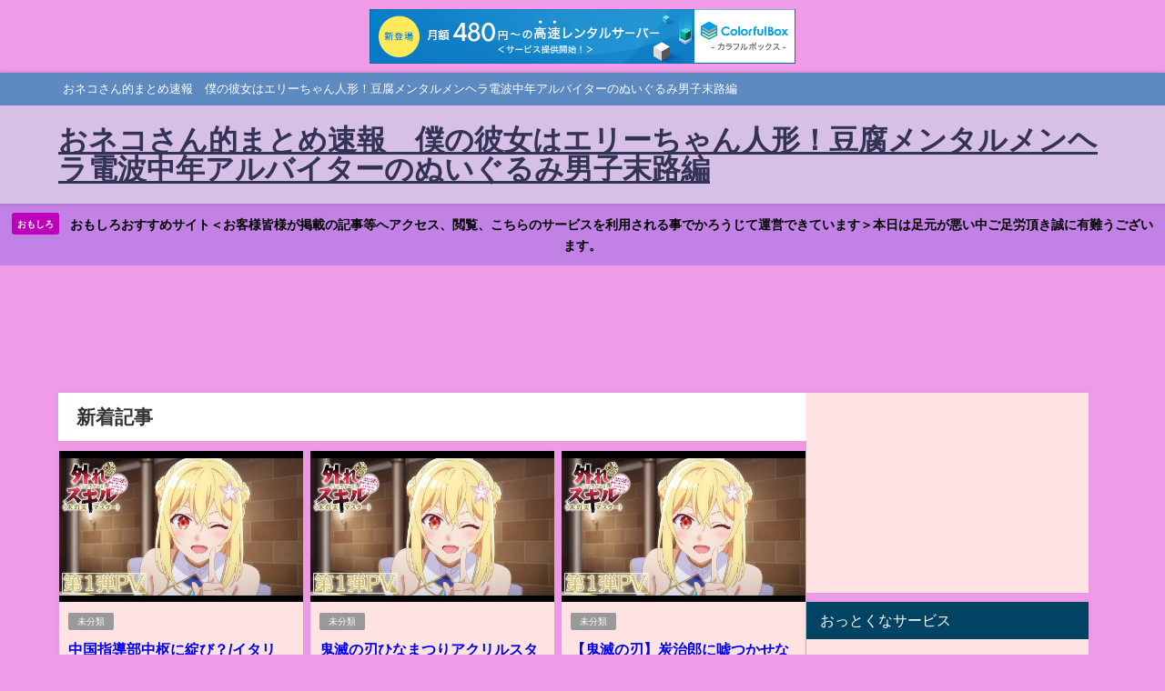

--- FILE ---
content_type: text/html; charset=UTF-8
request_url: http://nekosan39jp.s1009.xrea.com/2019/12/26/n%E5%9B%BD%E3%80%81%E7%AB%8B%E8%8A%B1%E5%AD%9D%E5%BF%97%E3%80%80youtube%E3%81%AE%E3%82%B3%E3%83%A1%E3%83%B3%E3%83%88%E3%82%92%E3%82%AA%E3%83%95%E3%81%AB%E3%81%99%E3%82%8B%E3%81%AE%E3%82%92%E5%BF%98/?paged=2448
body_size: 16755
content:
<!DOCTYPE html>
<html lang="ja">
<head>
<meta charset="utf-8">
<meta http-equiv="X-UA-Compatible" content="IE=edge">
<meta name="viewport" content="width=device-width, initial-scale=1" />
<title>おネコさん的まとめ速報　僕の彼女はエリーちゃん人形！豆腐メンタルメンヘラ電波中年アルバイターのぬいぐるみ男子末路編(ページ2448)</title>
<meta name="description" content="おネコさん的まとめ速報　僕の彼女はエリーちゃん人形！豆腐メンタルメンヘラ電波中年アルバイターのぬいぐるみ男子末路編">
<!-- Diver OGP -->
<meta property="og:locale" content="ja_JP" />
<meta property="og:title" content="おネコさん的まとめ速報　僕の彼女はエリーちゃん人形！豆腐メンタルメンヘラ電波中年アルバイターのぬいぐるみ男子末路編" />
<meta property="og:description" content="おネコさん的まとめ速報　僕の彼女はエリーちゃん人形！豆腐メンタルメンヘラ電波中年アルバイターのぬいぐるみ男子末路編" />
<meta property="og:type" content="website" />
<meta property="og:url" content="http://nekosan39jp.s1009.xrea.com/" />
<meta property="og:image" content="" />
<meta property="og:site_name" content="おネコさん的まとめ速報　僕の彼女はエリーちゃん人形！豆腐メンタルメンヘラ電波中年アルバイターのぬいぐるみ男子末路編" />
<meta name="twitter:card" content="summary_large_image" />
<meta name="twitter:title" content="おネコさん的まとめ速報　僕の彼女はエリーちゃん人形！豆腐メンタルメンヘラ電波中年アルバイターのぬいぐるみ男子末路編" />
<meta name="twitter:url" content="http://nekosan39jp.s1009.xrea.com/" />
<meta name="twitter:description" content="おネコさん的まとめ速報　僕の彼女はエリーちゃん人形！豆腐メンタルメンヘラ電波中年アルバイターのぬいぐるみ男子末路編" />
<meta name="twitter:image" content="" />
<!-- / Diver OGP -->
<link rel="canonical" href="http://nekosan39jp.s1009.xrea.com/">
<link rel="shortcut icon" href="http://nekosan39jp.s1009.xrea.com/wp-content/uploads/auto-youtube/Z8Y618jkIKs_hqdefault.jpg">
<!--[if IE]>
		<link rel="shortcut icon" href="http://nekosan39jp.s1009.xrea.com/wp-content/uploads/auto-youtube/Z8Y618jkIKs_hqdefault.jpg">
<![endif]-->
<link rel="apple-touch-icon" href="" />
<meta name='robots' content='max-image-preview, noindex' />
	<style>img:is([sizes="auto" i], [sizes^="auto," i]) { contain-intrinsic-size: 3000px 1500px }</style>
	<link rel='dns-prefetch' href='//cdnjs.cloudflare.com' />
<link rel='dns-prefetch' href='//stats.wp.com' />
<link rel='dns-prefetch' href='//widgets.wp.com' />
<link rel='dns-prefetch' href='//s0.wp.com' />
<link rel='dns-prefetch' href='//0.gravatar.com' />
<link rel='dns-prefetch' href='//1.gravatar.com' />
<link rel='dns-prefetch' href='//2.gravatar.com' />
<link rel="alternate" type="application/rss+xml" title="おネコさん的まとめ速報　僕の彼女はエリーちゃん人形！豆腐メンタルメンヘラ電波中年アルバイターのぬいぐるみ男子末路編 &raquo; フィード" href="http://nekosan39jp.s1009.xrea.com/?feed=rss2" />
<link rel="alternate" type="application/rss+xml" title="おネコさん的まとめ速報　僕の彼女はエリーちゃん人形！豆腐メンタルメンヘラ電波中年アルバイターのぬいぐるみ男子末路編 &raquo; コメントフィード" href="http://nekosan39jp.s1009.xrea.com/?feed=comments-rss2" />
<link rel='stylesheet'  href='http://nekosan39jp.s1009.xrea.com/wp-includes/css/dist/block-library/style.min.css?ver=6.8.3&#038;theme=6.1.11'  media='all'>
<link rel='stylesheet'  href='http://nekosan39jp.s1009.xrea.com/wp-includes/js/mediaelement/mediaelementplayer-legacy.min.css?ver=4.2.17&#038;theme=6.1.11'  media='all'>
<link rel='stylesheet'  href='http://nekosan39jp.s1009.xrea.com/wp-includes/js/mediaelement/wp-mediaelement.min.css?ver=6.8.3&#038;theme=6.1.11'  media='all'>
<style id='jetpack-sharing-buttons-style-inline-css' type='text/css'>
.jetpack-sharing-buttons__services-list{display:flex;flex-direction:row;flex-wrap:wrap;gap:0;list-style-type:none;margin:5px;padding:0}.jetpack-sharing-buttons__services-list.has-small-icon-size{font-size:12px}.jetpack-sharing-buttons__services-list.has-normal-icon-size{font-size:16px}.jetpack-sharing-buttons__services-list.has-large-icon-size{font-size:24px}.jetpack-sharing-buttons__services-list.has-huge-icon-size{font-size:36px}@media print{.jetpack-sharing-buttons__services-list{display:none!important}}.editor-styles-wrapper .wp-block-jetpack-sharing-buttons{gap:0;padding-inline-start:0}ul.jetpack-sharing-buttons__services-list.has-background{padding:1.25em 2.375em}
</style>
<style id='global-styles-inline-css' type='text/css'>
:root{--wp--preset--aspect-ratio--square: 1;--wp--preset--aspect-ratio--4-3: 4/3;--wp--preset--aspect-ratio--3-4: 3/4;--wp--preset--aspect-ratio--3-2: 3/2;--wp--preset--aspect-ratio--2-3: 2/3;--wp--preset--aspect-ratio--16-9: 16/9;--wp--preset--aspect-ratio--9-16: 9/16;--wp--preset--color--black: #000000;--wp--preset--color--cyan-bluish-gray: #abb8c3;--wp--preset--color--white: #ffffff;--wp--preset--color--pale-pink: #f78da7;--wp--preset--color--vivid-red: #cf2e2e;--wp--preset--color--luminous-vivid-orange: #ff6900;--wp--preset--color--luminous-vivid-amber: #fcb900;--wp--preset--color--light-green-cyan: #7bdcb5;--wp--preset--color--vivid-green-cyan: #00d084;--wp--preset--color--pale-cyan-blue: #8ed1fc;--wp--preset--color--vivid-cyan-blue: #0693e3;--wp--preset--color--vivid-purple: #9b51e0;--wp--preset--color--light-blue: #70b8f1;--wp--preset--color--light-red: #ff8178;--wp--preset--color--light-green: #2ac113;--wp--preset--color--light-yellow: #ffe822;--wp--preset--color--light-orange: #ffa30d;--wp--preset--color--blue: #00f;--wp--preset--color--red: #f00;--wp--preset--color--purple: #674970;--wp--preset--color--gray: #ccc;--wp--preset--gradient--vivid-cyan-blue-to-vivid-purple: linear-gradient(135deg,rgba(6,147,227,1) 0%,rgb(155,81,224) 100%);--wp--preset--gradient--light-green-cyan-to-vivid-green-cyan: linear-gradient(135deg,rgb(122,220,180) 0%,rgb(0,208,130) 100%);--wp--preset--gradient--luminous-vivid-amber-to-luminous-vivid-orange: linear-gradient(135deg,rgba(252,185,0,1) 0%,rgba(255,105,0,1) 100%);--wp--preset--gradient--luminous-vivid-orange-to-vivid-red: linear-gradient(135deg,rgba(255,105,0,1) 0%,rgb(207,46,46) 100%);--wp--preset--gradient--very-light-gray-to-cyan-bluish-gray: linear-gradient(135deg,rgb(238,238,238) 0%,rgb(169,184,195) 100%);--wp--preset--gradient--cool-to-warm-spectrum: linear-gradient(135deg,rgb(74,234,220) 0%,rgb(151,120,209) 20%,rgb(207,42,186) 40%,rgb(238,44,130) 60%,rgb(251,105,98) 80%,rgb(254,248,76) 100%);--wp--preset--gradient--blush-light-purple: linear-gradient(135deg,rgb(255,206,236) 0%,rgb(152,150,240) 100%);--wp--preset--gradient--blush-bordeaux: linear-gradient(135deg,rgb(254,205,165) 0%,rgb(254,45,45) 50%,rgb(107,0,62) 100%);--wp--preset--gradient--luminous-dusk: linear-gradient(135deg,rgb(255,203,112) 0%,rgb(199,81,192) 50%,rgb(65,88,208) 100%);--wp--preset--gradient--pale-ocean: linear-gradient(135deg,rgb(255,245,203) 0%,rgb(182,227,212) 50%,rgb(51,167,181) 100%);--wp--preset--gradient--electric-grass: linear-gradient(135deg,rgb(202,248,128) 0%,rgb(113,206,126) 100%);--wp--preset--gradient--midnight: linear-gradient(135deg,rgb(2,3,129) 0%,rgb(40,116,252) 100%);--wp--preset--font-size--small: .8em;--wp--preset--font-size--medium: 1em;--wp--preset--font-size--large: 1.2em;--wp--preset--font-size--x-large: 42px;--wp--preset--font-size--xlarge: 1.5em;--wp--preset--font-size--xxlarge: 2em;--wp--preset--spacing--20: 0.44rem;--wp--preset--spacing--30: 0.67rem;--wp--preset--spacing--40: 1rem;--wp--preset--spacing--50: 1.5rem;--wp--preset--spacing--60: 2.25rem;--wp--preset--spacing--70: 3.38rem;--wp--preset--spacing--80: 5.06rem;--wp--preset--shadow--natural: 6px 6px 9px rgba(0, 0, 0, 0.2);--wp--preset--shadow--deep: 12px 12px 50px rgba(0, 0, 0, 0.4);--wp--preset--shadow--sharp: 6px 6px 0px rgba(0, 0, 0, 0.2);--wp--preset--shadow--outlined: 6px 6px 0px -3px rgba(255, 255, 255, 1), 6px 6px rgba(0, 0, 0, 1);--wp--preset--shadow--crisp: 6px 6px 0px rgba(0, 0, 0, 1);--wp--custom--spacing--small: max(1.25rem, 5vw);--wp--custom--spacing--medium: clamp(2rem, 8vw, calc(4 * var(--wp--style--block-gap)));--wp--custom--spacing--large: clamp(4rem, 10vw, 8rem);--wp--custom--spacing--outer: var(--wp--custom--spacing--small, 1.25rem);--wp--custom--typography--font-size--huge: clamp(2.25rem, 4vw, 2.75rem);--wp--custom--typography--font-size--gigantic: clamp(2.75rem, 6vw, 3.25rem);--wp--custom--typography--font-size--colossal: clamp(3.25rem, 8vw, 6.25rem);--wp--custom--typography--line-height--tiny: 1.15;--wp--custom--typography--line-height--small: 1.2;--wp--custom--typography--line-height--medium: 1.4;--wp--custom--typography--line-height--normal: 1.6;}:root { --wp--style--global--content-size: 769px;--wp--style--global--wide-size: 1240px; }:where(body) { margin: 0; }.wp-site-blocks > .alignleft { float: left; margin-right: 2em; }.wp-site-blocks > .alignright { float: right; margin-left: 2em; }.wp-site-blocks > .aligncenter { justify-content: center; margin-left: auto; margin-right: auto; }:where(.wp-site-blocks) > * { margin-block-start: 1.5em; margin-block-end: 0; }:where(.wp-site-blocks) > :first-child { margin-block-start: 0; }:where(.wp-site-blocks) > :last-child { margin-block-end: 0; }:root { --wp--style--block-gap: 1.5em; }:root :where(.is-layout-flow) > :first-child{margin-block-start: 0;}:root :where(.is-layout-flow) > :last-child{margin-block-end: 0;}:root :where(.is-layout-flow) > *{margin-block-start: 1.5em;margin-block-end: 0;}:root :where(.is-layout-constrained) > :first-child{margin-block-start: 0;}:root :where(.is-layout-constrained) > :last-child{margin-block-end: 0;}:root :where(.is-layout-constrained) > *{margin-block-start: 1.5em;margin-block-end: 0;}:root :where(.is-layout-flex){gap: 1.5em;}:root :where(.is-layout-grid){gap: 1.5em;}.is-layout-flow > .alignleft{float: left;margin-inline-start: 0;margin-inline-end: 2em;}.is-layout-flow > .alignright{float: right;margin-inline-start: 2em;margin-inline-end: 0;}.is-layout-flow > .aligncenter{margin-left: auto !important;margin-right: auto !important;}.is-layout-constrained > .alignleft{float: left;margin-inline-start: 0;margin-inline-end: 2em;}.is-layout-constrained > .alignright{float: right;margin-inline-start: 2em;margin-inline-end: 0;}.is-layout-constrained > .aligncenter{margin-left: auto !important;margin-right: auto !important;}.is-layout-constrained > :where(:not(.alignleft):not(.alignright):not(.alignfull)){max-width: var(--wp--style--global--content-size);margin-left: auto !important;margin-right: auto !important;}.is-layout-constrained > .alignwide{max-width: var(--wp--style--global--wide-size);}body .is-layout-flex{display: flex;}.is-layout-flex{flex-wrap: wrap;align-items: center;}.is-layout-flex > :is(*, div){margin: 0;}body .is-layout-grid{display: grid;}.is-layout-grid > :is(*, div){margin: 0;}body{padding-top: 0px;padding-right: 0px;padding-bottom: 0px;padding-left: 0px;}:root :where(.wp-element-button, .wp-block-button__link){background-color: #32373c;border-width: 0;color: #fff;font-family: inherit;font-size: inherit;line-height: inherit;padding: calc(0.667em + 2px) calc(1.333em + 2px);text-decoration: none;}.has-black-color{color: var(--wp--preset--color--black) !important;}.has-cyan-bluish-gray-color{color: var(--wp--preset--color--cyan-bluish-gray) !important;}.has-white-color{color: var(--wp--preset--color--white) !important;}.has-pale-pink-color{color: var(--wp--preset--color--pale-pink) !important;}.has-vivid-red-color{color: var(--wp--preset--color--vivid-red) !important;}.has-luminous-vivid-orange-color{color: var(--wp--preset--color--luminous-vivid-orange) !important;}.has-luminous-vivid-amber-color{color: var(--wp--preset--color--luminous-vivid-amber) !important;}.has-light-green-cyan-color{color: var(--wp--preset--color--light-green-cyan) !important;}.has-vivid-green-cyan-color{color: var(--wp--preset--color--vivid-green-cyan) !important;}.has-pale-cyan-blue-color{color: var(--wp--preset--color--pale-cyan-blue) !important;}.has-vivid-cyan-blue-color{color: var(--wp--preset--color--vivid-cyan-blue) !important;}.has-vivid-purple-color{color: var(--wp--preset--color--vivid-purple) !important;}.has-light-blue-color{color: var(--wp--preset--color--light-blue) !important;}.has-light-red-color{color: var(--wp--preset--color--light-red) !important;}.has-light-green-color{color: var(--wp--preset--color--light-green) !important;}.has-light-yellow-color{color: var(--wp--preset--color--light-yellow) !important;}.has-light-orange-color{color: var(--wp--preset--color--light-orange) !important;}.has-blue-color{color: var(--wp--preset--color--blue) !important;}.has-red-color{color: var(--wp--preset--color--red) !important;}.has-purple-color{color: var(--wp--preset--color--purple) !important;}.has-gray-color{color: var(--wp--preset--color--gray) !important;}.has-black-background-color{background-color: var(--wp--preset--color--black) !important;}.has-cyan-bluish-gray-background-color{background-color: var(--wp--preset--color--cyan-bluish-gray) !important;}.has-white-background-color{background-color: var(--wp--preset--color--white) !important;}.has-pale-pink-background-color{background-color: var(--wp--preset--color--pale-pink) !important;}.has-vivid-red-background-color{background-color: var(--wp--preset--color--vivid-red) !important;}.has-luminous-vivid-orange-background-color{background-color: var(--wp--preset--color--luminous-vivid-orange) !important;}.has-luminous-vivid-amber-background-color{background-color: var(--wp--preset--color--luminous-vivid-amber) !important;}.has-light-green-cyan-background-color{background-color: var(--wp--preset--color--light-green-cyan) !important;}.has-vivid-green-cyan-background-color{background-color: var(--wp--preset--color--vivid-green-cyan) !important;}.has-pale-cyan-blue-background-color{background-color: var(--wp--preset--color--pale-cyan-blue) !important;}.has-vivid-cyan-blue-background-color{background-color: var(--wp--preset--color--vivid-cyan-blue) !important;}.has-vivid-purple-background-color{background-color: var(--wp--preset--color--vivid-purple) !important;}.has-light-blue-background-color{background-color: var(--wp--preset--color--light-blue) !important;}.has-light-red-background-color{background-color: var(--wp--preset--color--light-red) !important;}.has-light-green-background-color{background-color: var(--wp--preset--color--light-green) !important;}.has-light-yellow-background-color{background-color: var(--wp--preset--color--light-yellow) !important;}.has-light-orange-background-color{background-color: var(--wp--preset--color--light-orange) !important;}.has-blue-background-color{background-color: var(--wp--preset--color--blue) !important;}.has-red-background-color{background-color: var(--wp--preset--color--red) !important;}.has-purple-background-color{background-color: var(--wp--preset--color--purple) !important;}.has-gray-background-color{background-color: var(--wp--preset--color--gray) !important;}.has-black-border-color{border-color: var(--wp--preset--color--black) !important;}.has-cyan-bluish-gray-border-color{border-color: var(--wp--preset--color--cyan-bluish-gray) !important;}.has-white-border-color{border-color: var(--wp--preset--color--white) !important;}.has-pale-pink-border-color{border-color: var(--wp--preset--color--pale-pink) !important;}.has-vivid-red-border-color{border-color: var(--wp--preset--color--vivid-red) !important;}.has-luminous-vivid-orange-border-color{border-color: var(--wp--preset--color--luminous-vivid-orange) !important;}.has-luminous-vivid-amber-border-color{border-color: var(--wp--preset--color--luminous-vivid-amber) !important;}.has-light-green-cyan-border-color{border-color: var(--wp--preset--color--light-green-cyan) !important;}.has-vivid-green-cyan-border-color{border-color: var(--wp--preset--color--vivid-green-cyan) !important;}.has-pale-cyan-blue-border-color{border-color: var(--wp--preset--color--pale-cyan-blue) !important;}.has-vivid-cyan-blue-border-color{border-color: var(--wp--preset--color--vivid-cyan-blue) !important;}.has-vivid-purple-border-color{border-color: var(--wp--preset--color--vivid-purple) !important;}.has-light-blue-border-color{border-color: var(--wp--preset--color--light-blue) !important;}.has-light-red-border-color{border-color: var(--wp--preset--color--light-red) !important;}.has-light-green-border-color{border-color: var(--wp--preset--color--light-green) !important;}.has-light-yellow-border-color{border-color: var(--wp--preset--color--light-yellow) !important;}.has-light-orange-border-color{border-color: var(--wp--preset--color--light-orange) !important;}.has-blue-border-color{border-color: var(--wp--preset--color--blue) !important;}.has-red-border-color{border-color: var(--wp--preset--color--red) !important;}.has-purple-border-color{border-color: var(--wp--preset--color--purple) !important;}.has-gray-border-color{border-color: var(--wp--preset--color--gray) !important;}.has-vivid-cyan-blue-to-vivid-purple-gradient-background{background: var(--wp--preset--gradient--vivid-cyan-blue-to-vivid-purple) !important;}.has-light-green-cyan-to-vivid-green-cyan-gradient-background{background: var(--wp--preset--gradient--light-green-cyan-to-vivid-green-cyan) !important;}.has-luminous-vivid-amber-to-luminous-vivid-orange-gradient-background{background: var(--wp--preset--gradient--luminous-vivid-amber-to-luminous-vivid-orange) !important;}.has-luminous-vivid-orange-to-vivid-red-gradient-background{background: var(--wp--preset--gradient--luminous-vivid-orange-to-vivid-red) !important;}.has-very-light-gray-to-cyan-bluish-gray-gradient-background{background: var(--wp--preset--gradient--very-light-gray-to-cyan-bluish-gray) !important;}.has-cool-to-warm-spectrum-gradient-background{background: var(--wp--preset--gradient--cool-to-warm-spectrum) !important;}.has-blush-light-purple-gradient-background{background: var(--wp--preset--gradient--blush-light-purple) !important;}.has-blush-bordeaux-gradient-background{background: var(--wp--preset--gradient--blush-bordeaux) !important;}.has-luminous-dusk-gradient-background{background: var(--wp--preset--gradient--luminous-dusk) !important;}.has-pale-ocean-gradient-background{background: var(--wp--preset--gradient--pale-ocean) !important;}.has-electric-grass-gradient-background{background: var(--wp--preset--gradient--electric-grass) !important;}.has-midnight-gradient-background{background: var(--wp--preset--gradient--midnight) !important;}.has-small-font-size{font-size: var(--wp--preset--font-size--small) !important;}.has-medium-font-size{font-size: var(--wp--preset--font-size--medium) !important;}.has-large-font-size{font-size: var(--wp--preset--font-size--large) !important;}.has-x-large-font-size{font-size: var(--wp--preset--font-size--x-large) !important;}.has-xlarge-font-size{font-size: var(--wp--preset--font-size--xlarge) !important;}.has-xxlarge-font-size{font-size: var(--wp--preset--font-size--xxlarge) !important;}
:root :where(.wp-block-pullquote){font-size: 1.5em;line-height: 1.6;}
:root :where(.wp-block-group-is-layout-flow) > :first-child{margin-block-start: 0;}:root :where(.wp-block-group-is-layout-flow) > :last-child{margin-block-end: 0;}:root :where(.wp-block-group-is-layout-flow) > *{margin-block-start: 0;margin-block-end: 0;}:root :where(.wp-block-group-is-layout-constrained) > :first-child{margin-block-start: 0;}:root :where(.wp-block-group-is-layout-constrained) > :last-child{margin-block-end: 0;}:root :where(.wp-block-group-is-layout-constrained) > *{margin-block-start: 0;margin-block-end: 0;}:root :where(.wp-block-group-is-layout-flex){gap: 0;}:root :where(.wp-block-group-is-layout-grid){gap: 0;}
</style>
<link rel='stylesheet'  href='http://nekosan39jp.s1009.xrea.com/wp-content/plugins/auto-youtube-summarize/includes/css/ays_style.css?ver=6.8.3&#038;theme=6.1.11'  media='all'>
<link rel='stylesheet'  href='http://nekosan39jp.s1009.xrea.com/wp-content/themes/diver/css/style.min.css?ver=6.8.3&#038;theme=6.1.11'  media='all'>
<link rel='stylesheet'  href='http://nekosan39jp.s1009.xrea.com/wp-content/themes/diver_child/style.css?theme=6.1.11'  media='all'>
<link rel='stylesheet'  href='http://nekosan39jp.s1009.xrea.com/wp-content/plugins/jetpack/modules/likes/style.css?ver=15.4&#038;theme=6.1.11'  media='all'>
<script type="text/javascript"src="http://nekosan39jp.s1009.xrea.com/wp-includes/js/jquery/jquery.min.js?ver=3.7.1&amp;theme=6.1.11" id="jquery-core-js"></script>
<script type="text/javascript"src="http://nekosan39jp.s1009.xrea.com/wp-includes/js/jquery/jquery-migrate.min.js?ver=3.4.1&amp;theme=6.1.11" id="jquery-migrate-js"></script>
<link rel="https://api.w.org/" href="http://nekosan39jp.s1009.xrea.com/index.php?rest_route=/" /><link rel="EditURI" type="application/rsd+xml" title="RSD" href="http://nekosan39jp.s1009.xrea.com/xmlrpc.php?rsd" />
<meta name="generator" content="WordPress 6.8.3" />
	<style>img#wpstats{display:none}</style>
		<meta name="google-site-verification" content="Z5a7cPQyje-3LddhHB-QapR6iZTlEyx1ExlL1dHK17U" /><script type="application/ld+json" class="json-ld">[
    {
        "@context": "http://schema.org",
        "@type": "WebSite",
        "name": "おネコさん的まとめ速報　僕の彼女はエリーちゃん人形！豆腐メンタルメンヘラ電波中年アルバイターのぬいぐるみ男子末路編",
        "url": "http://nekosan39jp.s1009.xrea.com/",
        "publisher": {
            "@context": "http://schema.org",
            "@type": "Organization",
            "name": "おネコさん的まとめ速報　僕の彼女はエリーちゃん人形！豆腐メンタルメンヘラ電波中年アルバイターのぬいぐるみ男子末路編",
            "description": "おネコさん的まとめ速報　僕の彼女はエリーちゃん人形！豆腐メンタルメンヘラ電波中年アルバイターのぬいぐるみ男子末路編",
            "logo": null
        }
    }
]</script>
<link rel="prev" href="http://nekosan39jp.s1009.xrea.com/2019/12/26/n%E5%9B%BD%E3%80%81%E7%AB%8B%E8%8A%B1%E5%AD%9D%E5%BF%97%E3%80%80youtube%E3%81%AE%E3%82%B3%E3%83%A1%E3%83%B3%E3%83%88%E3%82%92%E3%82%AA%E3%83%95%E3%81%AB%E3%81%99%E3%82%8B%E3%81%AE%E3%82%92%E5%BF%98/?paged=2447" />
<link rel="next" href="http://nekosan39jp.s1009.xrea.com/2019/12/26/n%E5%9B%BD%E3%80%81%E7%AB%8B%E8%8A%B1%E5%AD%9D%E5%BF%97%E3%80%80youtube%E3%81%AE%E3%82%B3%E3%83%A1%E3%83%B3%E3%83%88%E3%82%92%E3%82%AA%E3%83%95%E3%81%AB%E3%81%99%E3%82%8B%E3%81%AE%E3%82%92%E5%BF%98/?paged=2449" />
<style>body{background-image:url('');}</style> <style> #onlynav ul ul,#nav_fixed #nav ul ul,.header-logo #nav ul ul {visibility:hidden;opacity:0;transition:.2s ease-in-out;transform:translateY(10px);}#onlynav ul ul ul,#nav_fixed #nav ul ul ul,.header-logo #nav ul ul ul {transform:translateX(-20px) translateY(0);}#onlynav ul li:hover > ul,#nav_fixed #nav ul li:hover > ul,.header-logo #nav ul li:hover > ul{visibility:visible;opacity:1;transform:translateY(0);}#onlynav ul ul li:hover > ul,#nav_fixed #nav ul ul li:hover > ul,.header-logo #nav ul ul li:hover > ul{transform:translateX(0) translateY(0);}</style><style>body{background-color:#ef9be8;color:#333333;}:where(a){color:#333355;}:where(a):hover{color:#6495ED}:where(.content){color:#000;}:where(.content) a{color:#6f97bc;}:where(.content) a:hover{color:#6495ED;}.header-wrap,#header ul.sub-menu, #header ul.children,#scrollnav,.description_sp{background:#d7c0e5;color:#333333}.header-wrap a,#scrollnav a,div.logo_title{color:#333355;}.header-wrap a:hover,div.logo_title:hover{color:#6495ED}.drawer-nav-btn span{background-color:#333355;}.drawer-nav-btn:before,.drawer-nav-btn:after {border-color:#333355;}#scrollnav ul li a{background:rgba(255,255,255,.8);color:#505050}.header_small_menu{background:#5d8ac1;color:#fff}.header_small_menu a{color:#fff}.header_small_menu a:hover{color:#6495ED}#nav_fixed.fixed, #nav_fixed #nav ul ul{background:rgba(255,50,51,0.36);color:#333333}#nav_fixed.fixed a,#nav_fixed .logo_title{color:#333355}#nav_fixed.fixed a:hover{color:#6495ED}#nav_fixed .drawer-nav-btn:before,#nav_fixed .drawer-nav-btn:after{border-color:#333355;}#nav_fixed .drawer-nav-btn span{background-color:#333355;}#onlynav{background:#ffe2e2;color:#333}#onlynav ul li a{color:#333}#onlynav ul ul.sub-menu{background:#ffe2e2}#onlynav div > ul > li > a:before{border-color:#333}#onlynav ul > li:hover > a:hover,#onlynav ul>li:hover>a,#onlynav ul>li:hover li:hover>a,#onlynav ul li:hover ul li ul li:hover > a{background:#5d8ac1;color:#fff}#onlynav ul li ul li ul:before{border-left-color:#fff}#onlynav ul li:last-child ul li ul:before{border-right-color:#fff}#bigfooter{background:#ffdddd;color:#333333}#bigfooter a{color:#333355}#bigfooter a:hover{color:#6495ED}#footer{background:#ffe5e5;color:#999}#footer a{color:#333355}#footer a:hover{color:#6495ED}#sidebar .widget{background:#ffe2e2;color:#333;}#sidebar .widget a{color:#333355;}#sidebar .widget a:hover{color:#6495ED;}.post-box-contents,#main-wrap #pickup_posts_container img,.hentry, #single-main .post-sub,.navigation,.single_thumbnail,.in_loop,#breadcrumb,.pickup-cat-list,.maintop-widget, .mainbottom-widget,#share_plz,.sticky-post-box,.catpage_content_wrap,.cat-post-main{background:#ffe2e2;}.post-box{border-color:#eee;}.drawer_content_title,.searchbox_content_title{background:#eee;color:#333;}.drawer-nav,#header_search{background:#fff}.drawer-nav,.drawer-nav a,#header_search,#header_search a{color:#000}#footer_sticky_menu{background:rgba(255,45,45,0.52)}.footermenu_col{background:rgba(255,45,45,0.52);color:#333;}a.page-numbers{background:#afafaf;color:#fff;}.pagination .current{background:#607d8b;color:#fff;}</style><style>@media screen and (min-width:1201px){#main-wrap,.header-wrap .header-logo,.header_small_content,.bigfooter_wrap,.footer_content,.container_top_widget,.container_bottom_widget{width:90%;}}@media screen and (max-width:1200px){ #main-wrap,.header-wrap .header-logo, .header_small_content, .bigfooter_wrap,.footer_content, .container_top_widget, .container_bottom_widget{width:96%;}}@media screen and (max-width:768px){#main-wrap,.header-wrap .header-logo,.header_small_content,.bigfooter_wrap,.footer_content,.container_top_widget,.container_bottom_widget{width:100%;}}@media screen and (min-width:960px){#sidebar {width:310px;}}</style><style type="text/css" id="diver-custom-heading-css">.content h2:where(:not([class])),:where(.is-editor-blocks) :where(.content) h2:not(.sc_heading){color:#fff;background-color:#607d8b;border-radius:5px;}.content h3:where(:not([class])),:where(.is-editor-blocks) :where(.content) h3:not(.sc_heading){color:#000;background-color:#000;border-bottom:2px solid #000;background:transparent;padding-left:0px;padding-right:0px;}.content h4:where(:not([class])),:where(.is-editor-blocks) :where(.content) h4:not(.sc_heading){color:#000;background-color:#000;background:transparent;display:flex;align-items:center;padding:0px;}.content h4:where(:not([class])):before,:where(.is-editor-blocks) :where(.content) h4:not(.sc_heading):before{content:"";width:.6em;height:.6em;margin-right:.6em;background-color:#000;transform:rotate(45deg);}.content h5:where(:not([class])),:where(.is-editor-blocks) :where(.content) h5:not(.sc_heading){color:#000;}</style>
<!-- Jetpack Open Graph Tags -->
<meta property="og:type" content="website" />
<meta property="og:title" content="おネコさん的まとめ速報　僕の彼女はエリーちゃん人形！豆腐メンタルメンヘラ電波中年アルバイターのぬいぐるみ男子末路編" />
<meta property="og:description" content="おネコさん的まとめ速報　僕の彼女はエリーちゃん人形！豆腐メンタルメンヘラ電波中年アルバイターのぬいぐるみ男子末路編" />
<meta property="og:url" content="http://nekosan39jp.s1009.xrea.com/" />
<meta property="og:site_name" content="おネコさん的まとめ速報　僕の彼女はエリーちゃん人形！豆腐メンタルメンヘラ電波中年アルバイターのぬいぐるみ男子末路編" />
<meta property="og:image" content="https://s0.wp.com/i/blank.jpg" />
<meta property="og:image:width" content="200" />
<meta property="og:image:height" content="200" />
<meta property="og:image:alt" content="" />
<meta property="og:locale" content="ja_JP" />

<!-- End Jetpack Open Graph Tags -->

<script src="https://www.youtube.com/iframe_api"></script>


<script type="text/javascript" charset="UTF-8" src="//cache1.value-domain.com/xrea_header.js" async="async"></script>
</head>
<body itemscope="itemscope" itemtype="http://schema.org/WebPage" class="home blog paged wp-embed-responsive paged-2448 wp-theme-diver wp-child-theme-diver_child  l-sidebar-right">

<div id="container">
<!-- header -->
	<!-- lpページでは表示しない -->
	<div id="header" class="clearfix">
					<header class="header-wrap" role="banner" itemscope="itemscope" itemtype="http://schema.org/WPHeader">
			<div class="header_small_menu clearfix">
		<div class="header_small_content">
			<div id="description">おネコさん的まとめ速報　僕の彼女はエリーちゃん人形！豆腐メンタルメンヘラ電波中年アルバイターのぬいぐるみ男子末路編</div>
			<nav class="header_small_menu_right" role="navigation" itemscope="itemscope" itemtype="http://scheme.org/SiteNavigationElement">
							</nav>
		</div>
	</div>

			<div class="header-logo clearfix">
				

				<!-- /Navigation -->

								<div id="logo">
										<a href="http://nekosan39jp.s1009.xrea.com/">
													<div class="logo_title">おネコさん的まとめ速報　僕の彼女はエリーちゃん人形！豆腐メンタルメンヘラ電波中年アルバイターのぬいぐるみ男子末路編</div>
											</a>
				</div>
							</div>
		</header>
		<nav id="scrollnav" role="navigation" itemscope="itemscope" itemtype="http://scheme.org/SiteNavigationElement">
					</nav>
		
		<div id="nav_fixed">
		<div class="header-logo clearfix">
			<!-- Navigation -->
			

			<!-- /Navigation -->
			<div class="logo clearfix">
				<a href="http://nekosan39jp.s1009.xrea.com/">
											<div class="logo_title">おネコさん的まとめ速報　僕の彼女はエリーちゃん人形！豆腐メンタルメンヘラ電波中年アルバイターのぬいぐるみ男子末路編</div>
									</a>
			</div>
					<nav id="nav" role="navigation" itemscope="itemscope" itemtype="http://scheme.org/SiteNavigationElement">
							</nav>
				</div>
	</div>
							<nav id="onlynav" class="onlynav" role="navigation" itemscope="itemscope" itemtype="http://scheme.org/SiteNavigationElement">
							</nav>
					</div>
	<div class="d_sp">
		</div>
	
<div class="header_message clearfix" style="background:#c282e5;">
			 <a class="header_message_wrap" href="http://stu46.s350.xrea.com/" target="_blank" rel="noopener">
			<div class="header_message_text" style="color: #000">
							<span class="header_message_badge" style="background: #bc00b9;color:#fff;">おもしろ</span>
						おもしろおすすめサイト＜お客様皆様が掲載の記事等へアクセス、閲覧、こちらのサービスを利用される事でかろうじて運営できています＞本日は足元が悪い中ご足労頂き誠に有難うございます。			</div>
		</a>
	</div>

			<div class="container_top_widget">
			<div class="container_top_widget_content clearfix">
			<div id="custom_html-6" class="widget_text widget containertop-widget containerwidget widget_custom_html"><div class="textwidget custom-html-widget"><!-- admax -->
<script src="https://adm.shinobi.jp/s/5818211ad9d93b515142c1feb865b31c"></script>
<!-- admax -->

<!--  ad tags Size: 300x250 ZoneId:1464924-->
<script type="text/javascript" src="https://js.adnico.jp/t/464/924/a1464924.js"></script>

<!-- admax -->
<script src="https://adm.shinobi.jp/s/ef064d34b575ec99810435085dd38337"></script>
<!-- admax --></div></div>			</div>
		</div>
	<div id="main-wrap">
	<div class="l-main-container">
		<!-- main -->
		<main id="main" style="margin-right:-330px;padding-right:330px;" role="main">
										<div class="wrap-post-title">新着記事</div>
<section class="wrap-grid-post-box">
	
					<article class="grid_post-box" role="article">
			<div class="post-box-contents clearfix" data-href="http://nekosan39jp.s1009.xrea.com/?p=74345">
				<figure class="grid_post_thumbnail post-box-thumbnail">
										<div class="post_thumbnail_wrap post-box-thumbnail__wrap">
					<img src="[data-uri]" width="480" height="360" data-src="http://nekosan39jp.s1009.xrea.com/wp-content/uploads/auto-youtube/yak-TPMRrv8_hqdefault.jpg" class="lazyload" loading="lazy">					</div>
					
				</figure>

				<section class="post-meta-all">
											<div class="post-cat" style="background:"><a href="http://nekosan39jp.s1009.xrea.com/?cat=1" rel="category tag">未分類</a></div>
																<div class="post-title">
						<a href="http://nekosan39jp.s1009.xrea.com/?p=74345" title="中国指導部中枢に綻び？/イタリア・イランに感染拡大のワケ/嘘で固めた習近平の武漢視察" rel="bookmark">中国指導部中枢に綻び？/イタリア・イランに感染拡大のワケ/嘘で固めた習近平の武漢視察</a>
					</div>
					<div class="post-substr">
											...										</div>
				</section>
									<time datetime="2020-03-12" class="post-date">
					2020年3月12日	
					</time>
													<ul class="post-author">
						<li class="post-author-thum"><img alt='' src='https://secure.gravatar.com/avatar/5788d7f7907b6687cd428e9635c02ea5114ab507bc5a7f0511a80c565d3cdff0?s=25&#038;d=mm&#038;r=g' srcset='https://secure.gravatar.com/avatar/5788d7f7907b6687cd428e9635c02ea5114ab507bc5a7f0511a80c565d3cdff0?s=50&#038;d=mm&#038;r=g 2x' class='avatar avatar-25 photo' height='25' width='25' decoding='async'/></li>
						<li class="post-author-name"><a href="http://nekosan39jp.s1009.xrea.com/?author=1">nekosan39jp</a></li>
					</ul>
							</div>
		</article>
		
					<article class="grid_post-box" role="article">
			<div class="post-box-contents clearfix" data-href="http://nekosan39jp.s1009.xrea.com/?p=74343">
				<figure class="grid_post_thumbnail post-box-thumbnail">
										<div class="post_thumbnail_wrap post-box-thumbnail__wrap">
					<img src="[data-uri]" width="480" height="360" data-src="http://nekosan39jp.s1009.xrea.com/wp-content/uploads/auto-youtube/yak-TPMRrv8_hqdefault.jpg" class="lazyload" loading="lazy">					</div>
					
				</figure>

				<section class="post-meta-all">
											<div class="post-cat" style="background:"><a href="http://nekosan39jp.s1009.xrea.com/?cat=1" rel="category tag">未分類</a></div>
																<div class="post-title">
						<a href="http://nekosan39jp.s1009.xrea.com/?p=74343" title="鬼滅の刃ひなまつりアクリルスタンド20個開封！！" rel="bookmark">鬼滅の刃ひなまつりアクリルスタンド20個開封！！</a>
					</div>
					<div class="post-substr">
											...										</div>
				</section>
									<time datetime="2020-03-12" class="post-date">
					2020年3月12日	
					</time>
													<ul class="post-author">
						<li class="post-author-thum"><img alt='' src='https://secure.gravatar.com/avatar/5788d7f7907b6687cd428e9635c02ea5114ab507bc5a7f0511a80c565d3cdff0?s=25&#038;d=mm&#038;r=g' srcset='https://secure.gravatar.com/avatar/5788d7f7907b6687cd428e9635c02ea5114ab507bc5a7f0511a80c565d3cdff0?s=50&#038;d=mm&#038;r=g 2x' class='avatar avatar-25 photo' height='25' width='25' decoding='async'/></li>
						<li class="post-author-name"><a href="http://nekosan39jp.s1009.xrea.com/?author=1">nekosan39jp</a></li>
					</ul>
							</div>
		</article>
		
					<article class="grid_post-box" role="article">
			<div class="post-box-contents clearfix" data-href="http://nekosan39jp.s1009.xrea.com/?p=74341">
				<figure class="grid_post_thumbnail post-box-thumbnail">
										<div class="post_thumbnail_wrap post-box-thumbnail__wrap">
					<img src="[data-uri]" width="480" height="360" data-src="http://nekosan39jp.s1009.xrea.com/wp-content/uploads/auto-youtube/yak-TPMRrv8_hqdefault.jpg" class="lazyload" loading="lazy">					</div>
					
				</figure>

				<section class="post-meta-all">
											<div class="post-cat" style="background:"><a href="http://nekosan39jp.s1009.xrea.com/?cat=1" rel="category tag">未分類</a></div>
																<div class="post-title">
						<a href="http://nekosan39jp.s1009.xrea.com/?p=74341" title="【鬼滅の刃】炭治郎に嘘つかせない胡蝶しのぶ【アフレコ・MAD・神崎アオイ・きめつのやいば・竈門炭治郎・柱チャレンジ】" rel="bookmark">【鬼滅の刃】炭治郎に嘘つかせない胡蝶しのぶ【アフレコ・MAD・神崎アオイ・きめつのやいば・竈門炭治郎・柱チャレンジ】</a>
					</div>
					<div class="post-substr">
											...										</div>
				</section>
									<time datetime="2020-03-12" class="post-date">
					2020年3月12日	
					</time>
													<ul class="post-author">
						<li class="post-author-thum"><img alt='' src='https://secure.gravatar.com/avatar/5788d7f7907b6687cd428e9635c02ea5114ab507bc5a7f0511a80c565d3cdff0?s=25&#038;d=mm&#038;r=g' srcset='https://secure.gravatar.com/avatar/5788d7f7907b6687cd428e9635c02ea5114ab507bc5a7f0511a80c565d3cdff0?s=50&#038;d=mm&#038;r=g 2x' class='avatar avatar-25 photo' height='25' width='25' decoding='async'/></li>
						<li class="post-author-name"><a href="http://nekosan39jp.s1009.xrea.com/?author=1">nekosan39jp</a></li>
					</ul>
							</div>
		</article>
		
					<article class="grid_post-box" role="article">
			<div class="post-box-contents clearfix" data-href="http://nekosan39jp.s1009.xrea.com/?p=74339">
				<figure class="grid_post_thumbnail post-box-thumbnail">
										<div class="post_thumbnail_wrap post-box-thumbnail__wrap">
					<img src="[data-uri]" width="480" height="360" data-src="http://nekosan39jp.s1009.xrea.com/wp-content/uploads/auto-youtube/yak-TPMRrv8_hqdefault.jpg" class="lazyload" loading="lazy">					</div>
					
				</figure>

				<section class="post-meta-all">
											<div class="post-cat" style="background:"><a href="http://nekosan39jp.s1009.xrea.com/?cat=1" rel="category tag">未分類</a></div>
																<div class="post-title">
						<a href="http://nekosan39jp.s1009.xrea.com/?p=74339" title="鬼滅の刃 198 日本語 100% - Kimetsu no Yaiba 198 Full JP" rel="bookmark">鬼滅の刃 198 日本語 100% - Kimetsu no Yaiba 198 Full JP</a>
					</div>
					<div class="post-substr">
											...										</div>
				</section>
									<time datetime="2020-03-12" class="post-date">
					2020年3月12日	
					</time>
													<ul class="post-author">
						<li class="post-author-thum"><img alt='' src='https://secure.gravatar.com/avatar/5788d7f7907b6687cd428e9635c02ea5114ab507bc5a7f0511a80c565d3cdff0?s=25&#038;d=mm&#038;r=g' srcset='https://secure.gravatar.com/avatar/5788d7f7907b6687cd428e9635c02ea5114ab507bc5a7f0511a80c565d3cdff0?s=50&#038;d=mm&#038;r=g 2x' class='avatar avatar-25 photo' height='25' width='25' loading='lazy' decoding='async'/></li>
						<li class="post-author-name"><a href="http://nekosan39jp.s1009.xrea.com/?author=1">nekosan39jp</a></li>
					</ul>
							</div>
		</article>
		
					<article class="grid_post-box" role="article">
			<div class="post-box-contents clearfix" data-href="http://nekosan39jp.s1009.xrea.com/?p=74337">
				<figure class="grid_post_thumbnail post-box-thumbnail">
										<div class="post_thumbnail_wrap post-box-thumbnail__wrap">
					<img src="[data-uri]" width="480" height="360" data-src="http://nekosan39jp.s1009.xrea.com/wp-content/uploads/auto-youtube/yak-TPMRrv8_hqdefault.jpg" class="lazyload" loading="lazy">					</div>
					
				</figure>

				<section class="post-meta-all">
											<div class="post-cat" style="background:"><a href="http://nekosan39jp.s1009.xrea.com/?cat=1" rel="category tag">未分類</a></div>
																<div class="post-title">
						<a href="http://nekosan39jp.s1009.xrea.com/?p=74337" title="うまくいかない人へ贈るスキャルピングテクニックの利益確定と損切り" rel="bookmark">うまくいかない人へ贈るスキャルピングテクニックの利益確定と損切り</a>
					</div>
					<div class="post-substr">
											...										</div>
				</section>
									<time datetime="2020-03-12" class="post-date">
					2020年3月12日	
					</time>
													<ul class="post-author">
						<li class="post-author-thum"><img alt='' src='https://secure.gravatar.com/avatar/5788d7f7907b6687cd428e9635c02ea5114ab507bc5a7f0511a80c565d3cdff0?s=25&#038;d=mm&#038;r=g' srcset='https://secure.gravatar.com/avatar/5788d7f7907b6687cd428e9635c02ea5114ab507bc5a7f0511a80c565d3cdff0?s=50&#038;d=mm&#038;r=g 2x' class='avatar avatar-25 photo' height='25' width='25' loading='lazy' decoding='async'/></li>
						<li class="post-author-name"><a href="http://nekosan39jp.s1009.xrea.com/?author=1">nekosan39jp</a></li>
					</ul>
							</div>
		</article>
		
					<article class="grid_post-box" role="article">
			<div class="post-box-contents clearfix" data-href="http://nekosan39jp.s1009.xrea.com/?p=74335">
				<figure class="grid_post_thumbnail post-box-thumbnail">
										<div class="post_thumbnail_wrap post-box-thumbnail__wrap">
					<img src="[data-uri]" width="480" height="360" data-src="http://nekosan39jp.s1009.xrea.com/wp-content/uploads/auto-youtube/yak-TPMRrv8_hqdefault.jpg" class="lazyload" loading="lazy">					</div>
					
				</figure>

				<section class="post-meta-all">
											<div class="post-cat" style="background:"><a href="http://nekosan39jp.s1009.xrea.com/?cat=1" rel="category tag">未分類</a></div>
																<div class="post-title">
						<a href="http://nekosan39jp.s1009.xrea.com/?p=74335" title="プロトレーダーのリアルなスキャルピング風景をお見せします。" rel="bookmark">プロトレーダーのリアルなスキャルピング風景をお見せします。</a>
					</div>
					<div class="post-substr">
											...										</div>
				</section>
									<time datetime="2020-03-12" class="post-date">
					2020年3月12日	
					</time>
													<ul class="post-author">
						<li class="post-author-thum"><img alt='' src='https://secure.gravatar.com/avatar/5788d7f7907b6687cd428e9635c02ea5114ab507bc5a7f0511a80c565d3cdff0?s=25&#038;d=mm&#038;r=g' srcset='https://secure.gravatar.com/avatar/5788d7f7907b6687cd428e9635c02ea5114ab507bc5a7f0511a80c565d3cdff0?s=50&#038;d=mm&#038;r=g 2x' class='avatar avatar-25 photo' height='25' width='25' loading='lazy' decoding='async'/></li>
						<li class="post-author-name"><a href="http://nekosan39jp.s1009.xrea.com/?author=1">nekosan39jp</a></li>
					</ul>
							</div>
		</article>
		
					<article class="grid_post-box" role="article">
			<div class="post-box-contents clearfix" data-href="http://nekosan39jp.s1009.xrea.com/?p=74333">
				<figure class="grid_post_thumbnail post-box-thumbnail">
										<div class="post_thumbnail_wrap post-box-thumbnail__wrap">
					<img src="[data-uri]" width="480" height="360" data-src="http://nekosan39jp.s1009.xrea.com/wp-content/uploads/auto-youtube/yak-TPMRrv8_hqdefault.jpg" class="lazyload" loading="lazy">					</div>
					
				</figure>

				<section class="post-meta-all">
											<div class="post-cat" style="background:"><a href="http://nekosan39jp.s1009.xrea.com/?cat=1" rel="category tag">未分類</a></div>
																<div class="post-title">
						<a href="http://nekosan39jp.s1009.xrea.com/?p=74333" title="スキャルピングで億を稼ぐ方法" rel="bookmark">スキャルピングで億を稼ぐ方法</a>
					</div>
					<div class="post-substr">
											...										</div>
				</section>
									<time datetime="2020-03-12" class="post-date">
					2020年3月12日	
					</time>
													<ul class="post-author">
						<li class="post-author-thum"><img alt='' src='https://secure.gravatar.com/avatar/5788d7f7907b6687cd428e9635c02ea5114ab507bc5a7f0511a80c565d3cdff0?s=25&#038;d=mm&#038;r=g' srcset='https://secure.gravatar.com/avatar/5788d7f7907b6687cd428e9635c02ea5114ab507bc5a7f0511a80c565d3cdff0?s=50&#038;d=mm&#038;r=g 2x' class='avatar avatar-25 photo' height='25' width='25' loading='lazy' decoding='async'/></li>
						<li class="post-author-name"><a href="http://nekosan39jp.s1009.xrea.com/?author=1">nekosan39jp</a></li>
					</ul>
							</div>
		</article>
		
					<article class="grid_post-box" role="article">
			<div class="post-box-contents clearfix" data-href="http://nekosan39jp.s1009.xrea.com/?p=74331">
				<figure class="grid_post_thumbnail post-box-thumbnail">
										<div class="post_thumbnail_wrap post-box-thumbnail__wrap">
					<img src="[data-uri]" width="480" height="360" data-src="http://nekosan39jp.s1009.xrea.com/wp-content/uploads/auto-youtube/yak-TPMRrv8_hqdefault.jpg" class="lazyload" loading="lazy">					</div>
					
				</figure>

				<section class="post-meta-all">
											<div class="post-cat" style="background:"><a href="http://nekosan39jp.s1009.xrea.com/?cat=1" rel="category tag">未分類</a></div>
																<div class="post-title">
						<a href="http://nekosan39jp.s1009.xrea.com/?p=74331" title="人氣馬場 -- 「金鎗六十」馬主陳家樑先生 Mr Stanley Chan, Owner of Golden Sixty (Ian主持)" rel="bookmark">人氣馬場 -- 「金鎗六十」馬主陳家樑先生 Mr Stanley Chan, Owner of Golden Sixty (Ian主持)</a>
					</div>
					<div class="post-substr">
											...										</div>
				</section>
									<time datetime="2020-03-12" class="post-date">
					2020年3月12日	
					</time>
													<ul class="post-author">
						<li class="post-author-thum"><img alt='' src='https://secure.gravatar.com/avatar/5788d7f7907b6687cd428e9635c02ea5114ab507bc5a7f0511a80c565d3cdff0?s=25&#038;d=mm&#038;r=g' srcset='https://secure.gravatar.com/avatar/5788d7f7907b6687cd428e9635c02ea5114ab507bc5a7f0511a80c565d3cdff0?s=50&#038;d=mm&#038;r=g 2x' class='avatar avatar-25 photo' height='25' width='25' loading='lazy' decoding='async'/></li>
						<li class="post-author-name"><a href="http://nekosan39jp.s1009.xrea.com/?author=1">nekosan39jp</a></li>
					</ul>
							</div>
		</article>
		
					<article class="grid_post-box" role="article">
			<div class="post-box-contents clearfix" data-href="http://nekosan39jp.s1009.xrea.com/?p=74329">
				<figure class="grid_post_thumbnail post-box-thumbnail">
										<div class="post_thumbnail_wrap post-box-thumbnail__wrap">
					<img src="[data-uri]" width="480" height="360" data-src="http://nekosan39jp.s1009.xrea.com/wp-content/uploads/auto-youtube/yak-TPMRrv8_hqdefault.jpg" class="lazyload" loading="lazy">					</div>
					
				</figure>

				<section class="post-meta-all">
											<div class="post-cat" style="background:"><a href="http://nekosan39jp.s1009.xrea.com/?cat=1" rel="category tag">未分類</a></div>
																<div class="post-title">
						<a href="http://nekosan39jp.s1009.xrea.com/?p=74329" title="一口馬主で海外血統を買って大損をしないための豆知識" rel="bookmark">一口馬主で海外血統を買って大損をしないための豆知識</a>
					</div>
					<div class="post-substr">
											...										</div>
				</section>
									<time datetime="2020-03-12" class="post-date">
					2020年3月12日	
					</time>
													<ul class="post-author">
						<li class="post-author-thum"><img alt='' src='https://secure.gravatar.com/avatar/5788d7f7907b6687cd428e9635c02ea5114ab507bc5a7f0511a80c565d3cdff0?s=25&#038;d=mm&#038;r=g' srcset='https://secure.gravatar.com/avatar/5788d7f7907b6687cd428e9635c02ea5114ab507bc5a7f0511a80c565d3cdff0?s=50&#038;d=mm&#038;r=g 2x' class='avatar avatar-25 photo' height='25' width='25' loading='lazy' decoding='async'/></li>
						<li class="post-author-name"><a href="http://nekosan39jp.s1009.xrea.com/?author=1">nekosan39jp</a></li>
					</ul>
							</div>
		</article>
		
					<article class="grid_post-box" role="article">
			<div class="post-box-contents clearfix" data-href="http://nekosan39jp.s1009.xrea.com/?p=74327">
				<figure class="grid_post_thumbnail post-box-thumbnail">
										<div class="post_thumbnail_wrap post-box-thumbnail__wrap">
					<img src="[data-uri]" width="480" height="360" data-src="http://nekosan39jp.s1009.xrea.com/wp-content/uploads/auto-youtube/yak-TPMRrv8_hqdefault.jpg" class="lazyload" loading="lazy">					</div>
					
				</figure>

				<section class="post-meta-all">
											<div class="post-cat" style="background:"><a href="http://nekosan39jp.s1009.xrea.com/?cat=1" rel="category tag">未分類</a></div>
																<div class="post-title">
						<a href="http://nekosan39jp.s1009.xrea.com/?p=74327" title="【語彙力低下のお知らせ】ようこそ自担様(抱き枕カバー)【らむ】" rel="bookmark">【語彙力低下のお知らせ】ようこそ自担様(抱き枕カバー)【らむ】</a>
					</div>
					<div class="post-substr">
											...										</div>
				</section>
									<time datetime="2020-03-12" class="post-date">
					2020年3月12日	
					</time>
													<ul class="post-author">
						<li class="post-author-thum"><img alt='' src='https://secure.gravatar.com/avatar/5788d7f7907b6687cd428e9635c02ea5114ab507bc5a7f0511a80c565d3cdff0?s=25&#038;d=mm&#038;r=g' srcset='https://secure.gravatar.com/avatar/5788d7f7907b6687cd428e9635c02ea5114ab507bc5a7f0511a80c565d3cdff0?s=50&#038;d=mm&#038;r=g 2x' class='avatar avatar-25 photo' height='25' width='25' loading='lazy' decoding='async'/></li>
						<li class="post-author-name"><a href="http://nekosan39jp.s1009.xrea.com/?author=1">nekosan39jp</a></li>
					</ul>
							</div>
		</article>
		
					<article class="grid_post-box" role="article">
			<div class="post-box-contents clearfix" data-href="http://nekosan39jp.s1009.xrea.com/?p=74325">
				<figure class="grid_post_thumbnail post-box-thumbnail">
										<div class="post_thumbnail_wrap post-box-thumbnail__wrap">
					<img src="[data-uri]" width="480" height="360" data-src="http://nekosan39jp.s1009.xrea.com/wp-content/uploads/auto-youtube/yak-TPMRrv8_hqdefault.jpg" class="lazyload" loading="lazy">					</div>
					
				</figure>

				<section class="post-meta-all">
											<div class="post-cat" style="background:"><a href="http://nekosan39jp.s1009.xrea.com/?cat=1" rel="category tag">未分類</a></div>
																<div class="post-title">
						<a href="http://nekosan39jp.s1009.xrea.com/?p=74325" title="【ウイポ9 2020】発売前の先行解説プレイ#02　ダービー初出走！【エイジオブ北口】" rel="bookmark">【ウイポ9 2020】発売前の先行解説プレイ#02　ダービー初出走！【エイジオブ北口】</a>
					</div>
					<div class="post-substr">
											...										</div>
				</section>
									<time datetime="2020-03-12" class="post-date">
					2020年3月12日	
					</time>
													<ul class="post-author">
						<li class="post-author-thum"><img alt='' src='https://secure.gravatar.com/avatar/5788d7f7907b6687cd428e9635c02ea5114ab507bc5a7f0511a80c565d3cdff0?s=25&#038;d=mm&#038;r=g' srcset='https://secure.gravatar.com/avatar/5788d7f7907b6687cd428e9635c02ea5114ab507bc5a7f0511a80c565d3cdff0?s=50&#038;d=mm&#038;r=g 2x' class='avatar avatar-25 photo' height='25' width='25' loading='lazy' decoding='async'/></li>
						<li class="post-author-name"><a href="http://nekosan39jp.s1009.xrea.com/?author=1">nekosan39jp</a></li>
					</ul>
							</div>
		</article>
		
					<article class="grid_post-box" role="article">
			<div class="post-box-contents clearfix" data-href="http://nekosan39jp.s1009.xrea.com/?p=74323">
				<figure class="grid_post_thumbnail post-box-thumbnail">
										<div class="post_thumbnail_wrap post-box-thumbnail__wrap">
					<img src="[data-uri]" width="480" height="360" data-src="http://nekosan39jp.s1009.xrea.com/wp-content/uploads/auto-youtube/yak-TPMRrv8_hqdefault.jpg" class="lazyload" loading="lazy">					</div>
					
				</figure>

				<section class="post-meta-all">
											<div class="post-cat" style="background:"><a href="http://nekosan39jp.s1009.xrea.com/?cat=1" rel="category tag">未分類</a></div>
																<div class="post-title">
						<a href="http://nekosan39jp.s1009.xrea.com/?p=74323" title="ファミ通“生”町内会 #2020年3月" rel="bookmark">ファミ通“生”町内会 #2020年3月</a>
					</div>
					<div class="post-substr">
											...										</div>
				</section>
									<time datetime="2020-03-12" class="post-date">
					2020年3月12日	
					</time>
													<ul class="post-author">
						<li class="post-author-thum"><img alt='' src='https://secure.gravatar.com/avatar/5788d7f7907b6687cd428e9635c02ea5114ab507bc5a7f0511a80c565d3cdff0?s=25&#038;d=mm&#038;r=g' srcset='https://secure.gravatar.com/avatar/5788d7f7907b6687cd428e9635c02ea5114ab507bc5a7f0511a80c565d3cdff0?s=50&#038;d=mm&#038;r=g 2x' class='avatar avatar-25 photo' height='25' width='25' loading='lazy' decoding='async'/></li>
						<li class="post-author-name"><a href="http://nekosan39jp.s1009.xrea.com/?author=1">nekosan39jp</a></li>
					</ul>
							</div>
		</article>
		
					<article class="grid_post-box" role="article">
			<div class="post-box-contents clearfix" data-href="http://nekosan39jp.s1009.xrea.com/?p=74321">
				<figure class="grid_post_thumbnail post-box-thumbnail">
										<div class="post_thumbnail_wrap post-box-thumbnail__wrap">
					<img src="[data-uri]" width="480" height="360" data-src="http://nekosan39jp.s1009.xrea.com/wp-content/uploads/auto-youtube/yak-TPMRrv8_hqdefault.jpg" class="lazyload" loading="lazy">					</div>
					
				</figure>

				<section class="post-meta-all">
											<div class="post-cat" style="background:"><a href="http://nekosan39jp.s1009.xrea.com/?cat=1" rel="category tag">未分類</a></div>
																<div class="post-title">
						<a href="http://nekosan39jp.s1009.xrea.com/?p=74321" title="『仁王2』初心者向けの攻略テクニック集 / Nioh 2 Tips with English subtitles" rel="bookmark">『仁王2』初心者向けの攻略テクニック集 / Nioh 2 Tips with English subtitles</a>
					</div>
					<div class="post-substr">
											...										</div>
				</section>
									<time datetime="2020-03-12" class="post-date">
					2020年3月12日	
					</time>
													<ul class="post-author">
						<li class="post-author-thum"><img alt='' src='https://secure.gravatar.com/avatar/5788d7f7907b6687cd428e9635c02ea5114ab507bc5a7f0511a80c565d3cdff0?s=25&#038;d=mm&#038;r=g' srcset='https://secure.gravatar.com/avatar/5788d7f7907b6687cd428e9635c02ea5114ab507bc5a7f0511a80c565d3cdff0?s=50&#038;d=mm&#038;r=g 2x' class='avatar avatar-25 photo' height='25' width='25' loading='lazy' decoding='async'/></li>
						<li class="post-author-name"><a href="http://nekosan39jp.s1009.xrea.com/?author=1">nekosan39jp</a></li>
					</ul>
							</div>
		</article>
		
					<article class="grid_post-box" role="article">
			<div class="post-box-contents clearfix" data-href="http://nekosan39jp.s1009.xrea.com/?p=74317">
				<figure class="grid_post_thumbnail post-box-thumbnail">
										<div class="post_thumbnail_wrap post-box-thumbnail__wrap">
					<img src="[data-uri]" width="480" height="360" data-src="http://nekosan39jp.s1009.xrea.com/wp-content/uploads/auto-youtube/yak-TPMRrv8_hqdefault.jpg" class="lazyload" loading="lazy">					</div>
					
				</figure>

				<section class="post-meta-all">
											<div class="post-cat" style="background:"><a href="http://nekosan39jp.s1009.xrea.com/?cat=1" rel="category tag">未分類</a></div>
																<div class="post-title">
						<a href="http://nekosan39jp.s1009.xrea.com/?p=74317" title="駐車場で野良猫を見掛けたのでナデナデしたら他の猫もやって来た" rel="bookmark">駐車場で野良猫を見掛けたのでナデナデしたら他の猫もやって来た</a>
					</div>
					<div class="post-substr">
											...										</div>
				</section>
									<time datetime="2020-03-12" class="post-date">
					2020年3月12日	
					</time>
													<ul class="post-author">
						<li class="post-author-thum"><img alt='' src='https://secure.gravatar.com/avatar/5788d7f7907b6687cd428e9635c02ea5114ab507bc5a7f0511a80c565d3cdff0?s=25&#038;d=mm&#038;r=g' srcset='https://secure.gravatar.com/avatar/5788d7f7907b6687cd428e9635c02ea5114ab507bc5a7f0511a80c565d3cdff0?s=50&#038;d=mm&#038;r=g 2x' class='avatar avatar-25 photo' height='25' width='25' loading='lazy' decoding='async'/></li>
						<li class="post-author-name"><a href="http://nekosan39jp.s1009.xrea.com/?author=1">nekosan39jp</a></li>
					</ul>
							</div>
		</article>
		
					<article class="grid_post-box" role="article">
			<div class="post-box-contents clearfix" data-href="http://nekosan39jp.s1009.xrea.com/?p=74315">
				<figure class="grid_post_thumbnail post-box-thumbnail">
										<div class="post_thumbnail_wrap post-box-thumbnail__wrap">
					<img src="[data-uri]" width="480" height="360" data-src="http://nekosan39jp.s1009.xrea.com/wp-content/uploads/auto-youtube/yak-TPMRrv8_hqdefault.jpg" class="lazyload" loading="lazy">					</div>
					
				</figure>

				<section class="post-meta-all">
											<div class="post-cat" style="background:"><a href="http://nekosan39jp.s1009.xrea.com/?cat=1" rel="category tag">未分類</a></div>
																<div class="post-title">
						<a href="http://nekosan39jp.s1009.xrea.com/?p=74315" title="乃木坂46 『じゃあね。』" rel="bookmark">乃木坂46 『じゃあね。』</a>
					</div>
					<div class="post-substr">
											...										</div>
				</section>
									<time datetime="2020-03-12" class="post-date">
					2020年3月12日	
					</time>
													<ul class="post-author">
						<li class="post-author-thum"><img alt='' src='https://secure.gravatar.com/avatar/5788d7f7907b6687cd428e9635c02ea5114ab507bc5a7f0511a80c565d3cdff0?s=25&#038;d=mm&#038;r=g' srcset='https://secure.gravatar.com/avatar/5788d7f7907b6687cd428e9635c02ea5114ab507bc5a7f0511a80c565d3cdff0?s=50&#038;d=mm&#038;r=g 2x' class='avatar avatar-25 photo' height='25' width='25' loading='lazy' decoding='async'/></li>
						<li class="post-author-name"><a href="http://nekosan39jp.s1009.xrea.com/?author=1">nekosan39jp</a></li>
					</ul>
							</div>
		</article>
		
					<article class="grid_post-box" role="article">
			<div class="post-box-contents clearfix" data-href="http://nekosan39jp.s1009.xrea.com/?p=74313">
				<figure class="grid_post_thumbnail post-box-thumbnail">
										<div class="post_thumbnail_wrap post-box-thumbnail__wrap">
					<img src="[data-uri]" width="480" height="360" data-src="http://nekosan39jp.s1009.xrea.com/wp-content/uploads/auto-youtube/yak-TPMRrv8_hqdefault.jpg" class="lazyload" loading="lazy">					</div>
					
				</figure>

				<section class="post-meta-all">
											<div class="post-cat" style="background:"><a href="http://nekosan39jp.s1009.xrea.com/?cat=1" rel="category tag">未分類</a></div>
																<div class="post-title">
						<a href="http://nekosan39jp.s1009.xrea.com/?p=74313" title="E3 2020 中止！ PS5とXBOXsXの見通し" rel="bookmark">E3 2020 中止！ PS5とXBOXsXの見通し</a>
					</div>
					<div class="post-substr">
											...										</div>
				</section>
									<time datetime="2020-03-12" class="post-date">
					2020年3月12日	
					</time>
													<ul class="post-author">
						<li class="post-author-thum"><img alt='' src='https://secure.gravatar.com/avatar/5788d7f7907b6687cd428e9635c02ea5114ab507bc5a7f0511a80c565d3cdff0?s=25&#038;d=mm&#038;r=g' srcset='https://secure.gravatar.com/avatar/5788d7f7907b6687cd428e9635c02ea5114ab507bc5a7f0511a80c565d3cdff0?s=50&#038;d=mm&#038;r=g 2x' class='avatar avatar-25 photo' height='25' width='25' loading='lazy' decoding='async'/></li>
						<li class="post-author-name"><a href="http://nekosan39jp.s1009.xrea.com/?author=1">nekosan39jp</a></li>
					</ul>
							</div>
		</article>
		
					<article class="grid_post-box" role="article">
			<div class="post-box-contents clearfix" data-href="http://nekosan39jp.s1009.xrea.com/?p=74311">
				<figure class="grid_post_thumbnail post-box-thumbnail">
										<div class="post_thumbnail_wrap post-box-thumbnail__wrap">
					<img src="[data-uri]" width="480" height="360" data-src="http://nekosan39jp.s1009.xrea.com/wp-content/uploads/auto-youtube/yak-TPMRrv8_hqdefault.jpg" class="lazyload" loading="lazy">					</div>
					
				</figure>

				<section class="post-meta-all">
											<div class="post-cat" style="background:"><a href="http://nekosan39jp.s1009.xrea.com/?cat=1" rel="category tag">未分類</a></div>
																<div class="post-title">
						<a href="http://nekosan39jp.s1009.xrea.com/?p=74311" title="【グラブル】６周年スクラッチ&amp;ルーレットガチャ一日目" rel="bookmark">【グラブル】６周年スクラッチ&amp;ルーレットガチャ一日目</a>
					</div>
					<div class="post-substr">
											...										</div>
				</section>
									<time datetime="2020-03-12" class="post-date">
					2020年3月12日	
					</time>
													<ul class="post-author">
						<li class="post-author-thum"><img alt='' src='https://secure.gravatar.com/avatar/5788d7f7907b6687cd428e9635c02ea5114ab507bc5a7f0511a80c565d3cdff0?s=25&#038;d=mm&#038;r=g' srcset='https://secure.gravatar.com/avatar/5788d7f7907b6687cd428e9635c02ea5114ab507bc5a7f0511a80c565d3cdff0?s=50&#038;d=mm&#038;r=g 2x' class='avatar avatar-25 photo' height='25' width='25' loading='lazy' decoding='async'/></li>
						<li class="post-author-name"><a href="http://nekosan39jp.s1009.xrea.com/?author=1">nekosan39jp</a></li>
					</ul>
							</div>
		</article>
		
					<article class="grid_post-box" role="article">
			<div class="post-box-contents clearfix" data-href="http://nekosan39jp.s1009.xrea.com/?p=74309">
				<figure class="grid_post_thumbnail post-box-thumbnail">
										<div class="post_thumbnail_wrap post-box-thumbnail__wrap">
					<img src="[data-uri]" width="480" height="360" data-src="http://nekosan39jp.s1009.xrea.com/wp-content/uploads/auto-youtube/yak-TPMRrv8_hqdefault.jpg" class="lazyload" loading="lazy">					</div>
					
				</figure>

				<section class="post-meta-all">
											<div class="post-cat" style="background:"><a href="http://nekosan39jp.s1009.xrea.com/?cat=1" rel="category tag">未分類</a></div>
																<div class="post-title">
						<a href="http://nekosan39jp.s1009.xrea.com/?p=74309" title="【グラブル】6周年記念ガチャ1日目　スクラッチもあり" rel="bookmark">【グラブル】6周年記念ガチャ1日目　スクラッチもあり</a>
					</div>
					<div class="post-substr">
											...										</div>
				</section>
									<time datetime="2020-03-12" class="post-date">
					2020年3月12日	
					</time>
													<ul class="post-author">
						<li class="post-author-thum"><img alt='' src='https://secure.gravatar.com/avatar/5788d7f7907b6687cd428e9635c02ea5114ab507bc5a7f0511a80c565d3cdff0?s=25&#038;d=mm&#038;r=g' srcset='https://secure.gravatar.com/avatar/5788d7f7907b6687cd428e9635c02ea5114ab507bc5a7f0511a80c565d3cdff0?s=50&#038;d=mm&#038;r=g 2x' class='avatar avatar-25 photo' height='25' width='25' loading='lazy' decoding='async'/></li>
						<li class="post-author-name"><a href="http://nekosan39jp.s1009.xrea.com/?author=1">nekosan39jp</a></li>
					</ul>
							</div>
		</article>
			</section>

<style> 
	.grid_post-box .post-meta-all {padding-bottom: 33px;}
	@media screen and (max-width: 599px){
		.grid_post-box .post-meta-all{padding-bottom: 28px;}
	}
</style>
<!-- pager -->
<div class="pagination">
    <a class="page-numbers" href="http://nekosan39jp.s1009.xrea.com/2019/12/26/n%E5%9B%BD%E3%80%81%E7%AB%8B%E8%8A%B1%E5%AD%9D%E5%BF%97%E3%80%80youtube%E3%81%AE%E3%82%B3%E3%83%A1%E3%83%B3%E3%83%88%E3%82%92%E3%82%AA%E3%83%95%E3%81%AB%E3%81%99%E3%82%8B%E3%81%AE%E3%82%92%E5%BF%98/?paged=1">1</a>
<span class="page-numbers dots">&hellip;</span>
<a class="page-numbers" href="http://nekosan39jp.s1009.xrea.com/2019/12/26/n%E5%9B%BD%E3%80%81%E7%AB%8B%E8%8A%B1%E5%AD%9D%E5%BF%97%E3%80%80youtube%E3%81%AE%E3%82%B3%E3%83%A1%E3%83%B3%E3%83%88%E3%82%92%E3%82%AA%E3%83%95%E3%81%AB%E3%81%99%E3%82%8B%E3%81%AE%E3%82%92%E5%BF%98/?paged=2446">2,446</a>
<a class="page-numbers" href="http://nekosan39jp.s1009.xrea.com/2019/12/26/n%E5%9B%BD%E3%80%81%E7%AB%8B%E8%8A%B1%E5%AD%9D%E5%BF%97%E3%80%80youtube%E3%81%AE%E3%82%B3%E3%83%A1%E3%83%B3%E3%83%88%E3%82%92%E3%82%AA%E3%83%95%E3%81%AB%E3%81%99%E3%82%8B%E3%81%AE%E3%82%92%E5%BF%98/?paged=2447">2,447</a>
<span aria-current="page" class="page-numbers current">2,448</span>
<a class="page-numbers" href="http://nekosan39jp.s1009.xrea.com/2019/12/26/n%E5%9B%BD%E3%80%81%E7%AB%8B%E8%8A%B1%E5%AD%9D%E5%BF%97%E3%80%80youtube%E3%81%AE%E3%82%B3%E3%83%A1%E3%83%B3%E3%83%88%E3%82%92%E3%82%AA%E3%83%95%E3%81%AB%E3%81%99%E3%82%8B%E3%81%AE%E3%82%92%E5%BF%98/?paged=2449">2,449</a>
<a class="page-numbers" href="http://nekosan39jp.s1009.xrea.com/2019/12/26/n%E5%9B%BD%E3%80%81%E7%AB%8B%E8%8A%B1%E5%AD%9D%E5%BF%97%E3%80%80youtube%E3%81%AE%E3%82%B3%E3%83%A1%E3%83%B3%E3%83%88%E3%82%92%E3%82%AA%E3%83%95%E3%81%AB%E3%81%99%E3%82%8B%E3%81%AE%E3%82%92%E5%BF%98/?paged=2450">2,450</a>
<span class="page-numbers dots">&hellip;</span>
<a class="page-numbers" href="http://nekosan39jp.s1009.xrea.com/2019/12/26/n%E5%9B%BD%E3%80%81%E7%AB%8B%E8%8A%B1%E5%AD%9D%E5%BF%97%E3%80%80youtube%E3%81%AE%E3%82%B3%E3%83%A1%E3%83%B3%E3%83%88%E3%82%92%E3%82%AA%E3%83%95%E3%81%AB%E3%81%99%E3%82%8B%E3%81%AE%E3%82%92%E5%BF%98/?paged=3668">3,668</a></div>
<!-- /pager	 -->			<div id="custom_html-5" class="widget_text widget mainbottom-widget mainwidget widget_custom_html"><div class="textwidget custom-html-widget"><div class="ninja_access_ranking 46a79d52655afe0a51b1ea9db1a0f67c">
  <script src="//xr.shinobi.jp/?code=46a79d52655afe0a51b1ea9db1a0f67c&type=render" charset="utf-8" async="async"></script>
</div>

<script src="//xr.shinobi.jp/?code=46a79d52655afe0a51b1ea9db1a0f67c&type=count" charset="utf-8" async="async"></script>

<div class="blogmura-blogparts" data-chid="11050535" data-category="9987" data-type="pv"></div><script src="https://blogparts.blogmura.com/js/parts_view.js" async></script>

<a href="https://blogranking.fc2.com/in.php?id=1048533" target="_blank"><img src="https://static.fc2.com/blogranking/ranking_banner/d_02.gif"></a>

</div></div><div id="meta-2" class="widget mainbottom-widget mainwidget widget_meta"><div class="wrap-post-title">メタ情報</div>
		<ul>
						<li><a href="http://nekosan39jp.s1009.xrea.com/wp-login.php">ログイン</a></li>
			<li><a href="http://nekosan39jp.s1009.xrea.com/?feed=rss2">投稿フィード</a></li>
			<li><a href="http://nekosan39jp.s1009.xrea.com/?feed=comments-rss2">コメントフィード</a></li>

			<li><a href="https://ja.wordpress.org/">WordPress.org</a></li>
		</ul>

		</div>		</main>
		<!-- /main -->
			<!-- sidebar -->
	<div id="sidebar" role="complementary">
		<div class="sidebar_content">
						<div id="custom_html-12" class="widget_text widget widget_custom_html"><div class="textwidget custom-html-widget"><!-- admax -->
<script src="https://adm.shinobi.jp/s/5d6827223aab11a5b6bc895c904c18fe"></script>
<!-- admax --></div></div><div id="custom_html-11" class="widget_text widget widget_custom_html"><div class="widgettitle">おっとくなサービス</div><div class="textwidget custom-html-widget"><script type="text/javascript" src="//js.octopuspop.com/pu-jq.js"></script>
<script type="text/javascript" data-id="65741">
pu(65741);
</script></div></div><div id="block-2" class="widget widget_block"><p><a title="2chnavi" href="http://2chnavi.net/" target="_blank" rel="noopener">2chnavi</a></p>
<p><!-- admax --><br>
<script src="https://adm.shinobi.jp/s/a5ef156b8166d8c2179aa9554a67c531"></script><br>
<!-- admax --><br>
<!-- admax --><br>
<script src="https://adm.shinobi.jp/s/a5ef156b8166d8c2179aa9554a67c531"></script><br>
<!-- admax --><!-- admax --><br>
<script src="https://adm.shinobi.jp/s/a5ef156b8166d8c2179aa9554a67c531"></script><br>
<!-- admax --></p>
<p><!-- FC2カウンター ここから --><br>
<script language="javascript" type="text/javascript" src="//counter1.fc2.com/counter.php?id=89482552"></script><noscript><img decoding="async" src="//counter1.fc2.com/counter_img.php?id=89482552"></noscript><br>
<!-- FC2カウンター ここまで --></p></div><div id="custom_html-7" class="widget_text widget widget_custom_html"><div class="widgettitle">にっこりなサービス</div><div class="textwidget custom-html-widget"><!--  ad tags Size: 300x250 ZoneId:1464923-->
<script type="text/javascript" src="https://js.adnico.jp/t/464/923/a1464923.js"></script>

<!--  ad tags Size: 300x250 ZoneId:1464924-->
<script type="text/javascript" src="https://js.adnico.jp/t/464/924/a1464924.js"></script>
</div></div><div id="text-2" class="widget widget_text"><div class="widgettitle">おすすめサイト</div>			<div class="textwidget"><p>おすすめサイト</p>
<p><a title="おネコさん的まとめ速報　僕の彼女はエリーちゃん人形！豆腐メンタルメンヘラ電波中年アルバイターのぬいぐるみ男子末路編" href="http://nekosan39jp.s1009.xrea.com/" target="_blank" rel="noopener">おネコさん的まとめ速報　僕の彼女はエリーちゃん人形！豆腐メンタルメンヘラ電波中年アルバイターのぬいぐるみ男子末路編</a></p>
<p><a title="アイドッフル！　ワタクシ的まとめ速報　地下格闘アイドルだいすき！23　ひうらのアニメ放送局101ちゃんねる　BNK48 ！SNH48！JKT48！MNL48！SGO48！GNZ48！STU48！SKE48" href="http://ske48.stars.ne.jp/" target="_blank" rel="noopener">アイドッフル！　ワタクシ的まとめ速報　地下格闘アイドルだいすき！23　ひうらのアニメ放送局101ちゃんねる　BNK48 ！SNH48！JKT48！MNL48！SGO48！GNZ48！STU48！SKE48</a></p>
<p><a title="ヒウラッフルのハーニーフィニッシュゴミ屋敷補完計画 ＜必殺！生前整理人！孤立し孤独死からの～特殊清掃・遺品整理への道F完結編＞ キャッシング計1500万返済：厨二病借金3500万円！うつ病統合失調症14年生HKT46！！9期研究生、最後のサイト！全米が泣いた！認知症鬱病60代のラストサイト絶賛！公開中" href="https://sonshi48.fc2.page/" target="_blank" rel="noopener">ヒウラッフルのハーニーフィニッシュゴミ屋敷補完計画 ＜必殺！生前整理人！孤立し孤独死からの～特殊清掃・遺品整理への道F完結編＞ キャッシング計1500万返済：厨二病借金3500万円！うつ病統合失調症14年生HKT46！！9期研究生、最後のサイト！全米が泣いた！認知症鬱病60代のラストサイト絶賛！公開中</a></p>
<p><a title="魔法熟女/美魔女ッ娘メグみみちゃんのニートッフルステーションMAX！ ニート仙人仙女の映画三昧老後生活！（無職孤独居老人的まとめ速報Z)]" href="http://musyokuneet39jp.s1009.xrea.com/" target="_blank" rel="noopener">魔法熟女/美魔女ッ娘メグみみちゃんのニートッフルステーションMAX！ ニート仙人仙女の映画三昧老後生活！（無職孤独居老人的まとめ速報Z)]</a></p>
<p><a title="乙女系腐男子のオカマッフルMAX2-　FX！オ・カマトレーダーの逆襲！！　極道のオカマたち編（おもしろ動画まとめ速報）" href="https://ske46.fc2.page/" target="_blank" rel="noopener">乙女系腐男子のオカマッフルMAX2-　FX！オ・カマトレーダーの逆襲！！　極道のオカマたち編（おもしろ動画まとめ速報）</a></p>
<p><a title="スーパーウンコ！" href="http://hrk2022.s322.xrea.com/" target="_blank" rel="noopener">スーパーウンコ！</a></p>
<p><a title="新・ハゲッフル！哀愁のハゲ男の髪ってるまとめ速報！！激しくハゲっTEL？" href="https://machinerobo2.fc2.page/" target="_blank" rel="noopener">新・ハゲッフル！哀愁のハゲ男の髪ってるまとめ速報！！激しくハゲっTEL？</a></p>
<p><a title="こじ！コジッフル@！-レズっ娘百合ネエ！こじらせ！50独身処女のBL腐女子的まとめ速報-" href="http://tomo5377jp.s1009.xrea.com/" target="_blank" rel="noopener">こじ！コジッフル@！-レズっ娘百合ネエ！こじらせ！50独身処女のBL腐女子的まとめ速報-</a></p>
<p><a title="何だ！何が？真・シロッフル！！　　永遠の無職童貞-　ぼっちなニート的まとめ速報！一生童貞上等夜露死苦！" href="http://machinerobo.s1004.xrea.com/" target="_blank" rel="noopener">何だ！何が？真・シロッフル！！　　永遠の無職童貞-　ぼっちなニート的まとめ速報！一生童貞上等夜露死苦！</a></p>
<p><a title="男装スケバン女子！スケッフルまっくす！（新・ナンノひゃくしきっ!！ビー玉のおいぬさん的まとめ速報）　話題な事件からおもしろ動画まで取り上げまっくす" href="http://cf808432.cloudfree.jp/" target="_blank" rel="noopener">男装スケバン女子！スケッフルまっくす！（新・ナンノひゃくしきっ!！ビー玉のおいぬさん的まとめ速報）　話題な事件からおもしろ動画まで取り上げまっくす</a></p>
<p><a title="ロボットアニメ！メカと美少女キャラだいすき永遠の非リア充・非モテ星人 ！あらゆるマニアの為のマニアックサイト" href="https://ngt46.fc2.page/" target="_blank" rel="noopener">ロボットアニメ！メカと美少女キャラだいすき永遠の非リア充・非モテ星人 ！あらゆるマニアの為のマニアックサイト</a></p>
<p><a title="ハルッフル-専業主夫的YOUTUBERまとめ速報！キモデブおたく！初老人の介護生活！激動の1750日" href="https://nmb46.fc2.page/" target="_blank" rel="noopener">ハルッフル-専業主夫的YOUTUBERまとめ速報！キモデブおたく！初老人の介護生活！激動の1750日</a></p>
<p><a title="アニゲタレスト（元祖！アニメッフル）　ひきこもりニートのオナベ的まとめ速報" href="http://cf328026.cloudfree.jp/" target="_blank" rel="noopener">アニゲタレスト（元祖！アニメッフル）　ひきこもりニートのオナベ的まとめ速報</a></p>
<p><a title="火浦のシネマッフル映画NEWS情報ポータブルの杜！オネエ管理人オカマちゃんの鬼女的まとめ速報!オカマッフルアタックナンバーハーフ" href="http://suneo9.s1009.xrea.com/" target="_blank" rel="noopener">火浦のシネマッフル映画NEWS情報ポータブルの杜！オネエ管理人オカマちゃんの鬼女的まとめ速報!オカマッフルアタックナンバーハーフ</a></p>
<p><a title="ユカ・ヨネッフル！初老的まとめ速報！！大帝イタチにラリアット！害獣神アリ・ガー被害に必殺！パイルドライバー" href="http://ss359065.stars.ne.jp/" target="_blank" rel="noopener">ユカ・ヨネッフル！初老的まとめ速報！！大帝イタチにラリアット！害獣神アリ・ガー被害に必殺！パイルドライバー</a></p>
<p><a title="おネコさん的まとめ速報　僕の彼女はエリーちゃん人形！豆腐メンタルメンヘラ電波中年アルバイターのぬいぐるみ男子末路編" href="http://nekosan39jp.s1009.xrea.com/" target="_blank" rel="noopener">おネコさん的まとめ速報　僕の彼女はエリーちゃん人形！豆腐メンタルメンヘラ電波中年アルバイターのぬいぐるみ男子末路編</a></p>
<p><a title="スケバン！デカッフルまっくす（デカい強い2次元嫁だいすき子供部屋おじさんヒロシ之古惑仔的まとめ速報）話題な動画取り上げMAX！デカいは正義刑事編" href="http://hiroshi39.s1009.xrea.com/" target="_blank" rel="noopener">スケバン！デカッフルまっくす（デカい強い2次元嫁だいすき子供部屋おじさんヒロシ之古惑仔的まとめ速報）話題な動画取り上げMAX！デカいは正義刑事編</a></p>
<p><a title="アキヨッフル-！ネオニートスケ番長のエキストラ芸能情報局！（子ども部屋おばさんの自宅警備員的まとめ速報）" href="https://sgo46.fc2.page/" target="_blank" rel="noopener">アキヨッフル-！ネオニートスケ番長のエキストラ芸能情報局！（子ども部屋おばさんの自宅警備員的まとめ速報）</a></p>
<p><a title="[ヨシヨシロッフル-！！-素浪人勇者カツオンの未解決事件簿へようこそYOUKO！のナンノ洋子のはなしは信じるな編）]" href="https://hkt46.fc2.page/" target="_blank" rel="noopener">[ヨシヨシロッフル-！！-素浪人勇者カツオンの未解決事件簿へようこそYOUKO！のナンノ洋子のはなしは信じるな編）]</a></p>
<p><a title="モリッフル！　　50代無職独身的まとめ速報！有益便利情報サイトの杜　モリッフル" href="https://jkt46.fc2.page/" target="_blank" rel="noopener">モリッフル！　　50代無職独身的まとめ速報！有益便利情報サイトの杜　モリッフル</a></p>
<p><a title="ユキユキッフル2！ど底辺的一同驚愕騒然まとめ速報！超氷河期世代！人生の強制ロスカットですべてを失ったキグナス氷子の愛のクリスタルキングボンビー脱出大作戦" href="http://cf220924.cloudfree.jp/" target="_blank" rel="noopener">ユキユキッフル2！ど底辺的一同驚愕騒然まとめ速報！超氷河期世代！人生の強制ロスカットですべてを失ったキグナス氷子の愛のクリスタルキングボンビー脱出大作戦</a></p>
<p><a title="ヒロコンプレックスNIGHT 的まとめ速報！！子供が欲しいど陰キャアラフィフ女子のめざせ！専業主婦！婚活計画編" href="http://oinusan39jp.s1009.xrea.com/" target="_blank" rel="noopener">ヒロコンプレックスNIGHT 的まとめ速報！！子供が欲しいど陰キャアラフィフ女子のめざせ！専業主婦！婚活計画編</a></p>
<p><a title="ユキユキッフル3！" href="http://ss071224.stars.ne.jp/" target="_blank" rel="noopener">ユキユキッフル3！</a></p>
<p><a title="もえっふる！" href="http://cf876942.cloudfree.jp/" target="_blank" rel="noopener">萌えっふる！</a></p>
<p><a title="天にまします我ら！" href="https://jkt48201722.fc2.page/" target="_blank" rel="noopener">天にまします我ら！</a></p>
<p><a title="ヒロシッフル！ヒロシデース山さんのリフォームひとりDIY！！" href="https://kaieda39.fc2.page/" target="_blank" rel="noopener">ヒロシッフル！ヒロシデース山さんのリフォームひとりDIY！！</a></p>
<p><a title="ヒロユキユキッフルMAX！スーパークッキング！" href="https://anohinikaeritai0824.fc2.page/" target="_blank" rel="noopener">ヒロユキユキッフルMAX！スーパークッキング！</a></p>
<p><a title="徹夜DEテツヤッフル!！レトロ館2号店！" href="https://tetuya39jp.fc2.page/" target="_blank" rel="noopener">徹夜DEテツヤッフル!！レトロ館2号店！</a></p>
<p><a title="剛Q超児ともっふる！" href="https://dreamhunter2.fc2.page/" target="_blank" rel="noopener">剛Q超児ともっふる！</a></p>
<p><a title="ヤナッフル ゲームだいすき6！放送局" href="https://jazzgundam112.fc2.page/" target="_blank" rel="noopener">ヤナッフル ゲームだいすき6！放送局</a></p>
<p><a title="ヒウラー総統の野望" href="https://ssj48.fc2.page/" target="_blank" rel="noopener">ヒウラー総統の野望</a></p>
<p><a title="三代目 ユキユキッフル　花のひうら組! 見参" href="http://stu46.s350.xrea.com/" target="_blank" rel="noopener">三代目 ユキユキッフル　花のひうら組! 見参！</a></p>
<p><a title="魁!!アイドル塾!" href="https://ssj46.fc2.page/" target="_blank" rel="noopener">魁!!アイドル塾!</a></p>
<p>&nbsp;</p>
<p>t112</p>
</div>
		</div><div id="search-2" class="widget widget_search"><form method="get" class="searchform" action="http://nekosan39jp.s1009.xrea.com/" role="search">
	<input type="text" placeholder="検索" name="s" class="s">
	<input type="submit" class="searchsubmit" value="">
</form></div><div id="custom_html-9" class="widget_text widget widget_custom_html"><div class="widgettitle">お問い合わせのアドレスです。 https://form.os7.biz/f/c82c6596/ 当サイトは各動画共有サイトへのアップロードは行なっておりません、著作権の侵害を目的としていません、動画に問題がある場合は各動画共有サイト元へお問い合わせください 当サイトのコンテンツに関して、著作権等の問題がございましたら当該ページを削除しますのでご連絡ください。土日祝を除く3営業日以内にできる限り迅速に対応する予定です。不慮による事故等により連絡を確認できないこともありますので何卒、ご了承ください。</div><div class="textwidget custom-html-widget"></div></div>						<div id="fix_sidebar">
																			</div>
		</div>
	</div>
	<!-- /sidebar -->
	</div>
</div>
				</div>
		<!-- /container -->
		
			<!-- Big footer -->
						<!-- /Big footer -->

			<!-- footer -->
			<footer id="footer">
				<div class="footer_content clearfix">
					<nav class="footer_navi" role="navigation">
											</nav>
					<div id="copyright">おネコさん的まとめ速報　　僕の彼女はエリーちゃん人形！豆腐メンタルメンヘラ電波中年アルバイターの末路編 All Rights Reserved.</div>
				</div>
			</footer>
			<!-- /footer -->
						<!-- フッターmenu -->
						<!-- フッターCTA -->
					

		<div class="drawer-overlay"></div>
		<div class="drawer-nav"></div>

				<div id="header_search" class="lity-hide">
					</div>
		
		<style>@media screen and (max-width:599px){.grid_post-box{width:50% !important;}}</style><style>.appeal_box,#share_plz,.hentry, #single-main .post-sub,#breadcrumb,#sidebar .widget,.navigation,.wrap-post-title,.pickup-cat-wrap,.maintop-widget, .mainbottom-widget,.post-box-contents,#main-wrap .pickup_post_list,.sticky-post-box,.p-entry__tw-follow,.p-entry__push,.catpage_content_wrap,#cta,h1.page_title{-webkit-box-shadow:0 0 5px #ddd;-moz-box-shadow:0 0 5px #ddd;box-shadow:0 0 5px #ddd;-webkit-box-shadow:0 0 0 5px rgba(150,150,150,.2);-moz-box-shadow:0 0 5px rgba(150,150,150,.2);box-shadow:0 0 5px rgba(150,150,150,.2);}</style><style>.newlabel {display:inline-block;position:absolute;margin:0;text-align:center;font-size:13px;color:#fff;font-size:13px;background:#f66;top:0;}.newlabel span{color:#fff;background:#f66;}.widget_post_list .newlabel:before{border-left-color:#f66;}.pickup-cat-img .newlabel::before {content:"";top:0;left:0;border-bottom:40px solid transparent;border-left:40px solid #f66;position:absolute;}.pickup-cat-img .newlabel span{font-size:11px;display:block;top:6px;transform:rotate(-45deg);left:0px;position:absolute;z-index:101;background:none;}@media screen and (max-width:768px){.newlabel span{font-size:.6em;}}</style><style>.post-box-contents .newlable{top:0px;}.post-box-contents .newlabel::before {content:"";top:0;left:0;border-bottom:4em solid transparent;border-left:4em solid #f66;position:absolute;}.post-box-contents .newlabel span{white-space:nowrap;display:block;top:8px;transform:rotate(-45deg);left:2px;position:absolute;z-index:101;background:none;}@media screen and (max-width:768px){.post-box-contents .newlabel::before{border-bottom:3em solid transparent;border-left:3em solid #f66;}.post-box-contents .newlabel span{top:7px;left:1px;}}</style><style>@media screen and (min-width:560px){.grid_post-box:hover .grid_post_thumbnail img,.post-box:hover .post_thumbnail img{-webkit-transform:scale(1.2);transform:scale(1.2);}}</style><style>#page-top a{background:rgba(0,0,0,0.6);color:#fff;}</style><style>.wpp-list li:nth-child(1):after,.diver_popular_posts li.widget_post_list:nth-child(1):after {background:rgb(255, 230, 88);}.wpp-list li:nth-child(2):after,.diver_popular_posts li.widget_post_list:nth-child(2):after {background:#ccc;}.wpp-list li:nth-child(3):after,.diver_popular_posts li.widget_post_list:nth-child(3):after {background:rgba(255, 121, 37, 0.8);}.wpp-list li:after{content:counter(wpp-ranking, decimal);counter-increment:wpp-ranking;}.diver_popular_posts li.widget_post_list:after {content:counter(dpp-ranking, decimal);counter-increment:dpp-ranking;}.wpp-list li:after,.diver_popular_posts li.widget_post_list:after {line-height:1;position:absolute;padding:3px 6px;left:4px;top:4px;background:#313131;color:#fff;font-size:1em;border-radius:50%;font-weight:bold;z-index:}</style><style>.wrap-post-title,.wrap-post-title a{color:#333;text-decoration:none;}</style> <style>.wrap-post-title,.widget .wrap-post-title{background:#fff;}</style><style>.widget.widget_block .wp-block-group h2:first-child,.widget.widget_block .wp-block-group h3:first-child,.widgettitle{color:#fff;}</style> <style>.widget.widget_block .wp-block-group h2:first-child,.widget.widget_block .wp-block-group h3:first-child,.widgettitle{background:#004363;}</style><style>.content{font-size:17px;line-height:1.8em;}:where(.content) p:where(:not([style]):not(:empty)),:where(.content) div:where(:not([class]):not([style]):not(:empty)) {margin:0 0 1em;}:where(.content) p:where(:not([class]):not([style]):empty),:where(.content) div:where(:not([class]):not([style]):empty){padding-bottom:1em;margin:0;}:where(.content) ul,:where(.content) ol,:where(.content) table,:where(.content) dl{margin-bottom:1em;}.single_thumbnail img{max-height:500px;}@media screen and (max-width:768px){.content{font-size:16px}}</style><style>.diver_firstview_simple.stripe.length{background-image:linear-gradient(-90deg,transparent 25%,#fff 25%, #fff 50%,transparent 50%, transparent 75%,#fff 75%, #fff);background-size:80px 50px;}.diver_firstview_simple.stripe.slant{background-image:linear-gradient(-45deg,transparent 25%,#fff 25%, #fff 50%,transparent 50%, transparent 75%,#fff 75%, #fff);background-size:50px 50px;}.diver_firstview_simple.stripe.vertical{background-image:linear-gradient(0deg,transparent 25%,#fff 25%, #fff 50%,transparent 50%, transparent 75%,#fff 75%, #fff);background-size:50px 80px;}.diver_firstview_simple.dot {background-image:radial-gradient(#fff 20%, transparent 0), radial-gradient(#fff 20%, transparent 0);background-position:0 0, 10px 10px;background-size:20px 20px;}.diver_firstview_simple.tile.length,.diver_firstview_simple.tile.vertical{background-image:linear-gradient(45deg, #fff 25%, transparent 25%, transparent 75%, #fff 75%, #fff), linear-gradient(45deg, #fff 25%, transparent 25%, transparent 75%, #fff 75%, #fff);background-position:5px 5px ,40px 40px;background-size:70px 70px;}.diver_firstview_simple.tile.slant{background-image:linear-gradient(45deg, #fff 25%, transparent 25%, transparent 75%, #fff 75%, #fff), linear-gradient(-45deg, #fff 25%, transparent 25%, transparent 75%, #fff 75%, #fff);background-size:50px 50px; background-position:25px;}.diver_firstview_simple.grad.length{background:linear-gradient(#fff,#759ab2);}.diver_firstview_simple.grad.vertical{background:linear-gradient(-90deg,#fff,#759ab2);}.diver_firstview_simple.grad.slant{background:linear-gradient(-45deg, #fff,#759ab2);}.single_thumbnail:before {content:'';background:inherit;-webkit-filter:grayscale(100%) blur(5px) brightness(.9);-moz-filter:grayscale(100%) blur(5px) brightness(.9);-o-filter:grayscale(100%) blur(5px) brightness(.9);-ms-filter:grayscale(100%) blur(5px) brightness(.9);filter:grayscale(100%) blur(5px) brightness(.9);position:absolute;top:-5px;left:-5px;right:-5px;bottom:-5px;z-index:-1;}.cstmreba {width:98%;height:auto;margin:36px 0;}.booklink-box, .kaerebalink-box, .tomarebalink-box {width:100%;background-color:#fff;overflow:hidden;box-sizing:border-box;padding:12px 8px;margin:1em 0;-webkit-box-shadow:0 0px 5px rgba(0, 0, 0, 0.1);-moz-box-shadow:0 0px 5px rgba(0, 0, 0, 0.1);box-shadow:0 0px 5px rgba(0, 0, 0, 0.1);}.booklink-image,.kaerebalink-image,.tomarebalink-image {width:150px;float:left;margin:0 14px 0 0;text-align:center;}.booklink-image a,.kaerebalink-image a,.tomarebalink-image a {width:100%;display:block;}.booklink-image a img, .kaerebalink-image a img, .tomarebalink-image a img {margin:0 ;padding:0;text-align:center;}.booklink-info, .kaerebalink-info, .tomarebalink-info {overflow:hidden;line-height:170%;color:#333;}.booklink-info a,.kaerebalink-info a,.tomarebalink-info a {text-decoration:none;}.booklink-name>a,.kaerebalink-name>a,.tomarebalink-name>a {border-bottom:1px dotted ;color:#0044cc;font-size:16px;}.booklink-name>a:hover,.kaerebalink-name>a:hover,.tomarebalink-name>a:hover {color:#722031;}.booklink-powered-date,.kaerebalink-powered-date,.tomarebalink-powered-date {font-size:10px;line-height:150%;}.booklink-powered-date a,.kaerebalink-powered-date a,.tomarebalink-powered-date a {border-bottom:1px dotted ;color:#0044cc;}.booklink-detail, .kaerebalink-detail, .tomarebalink-address {font-size:12px;}.kaerebalink-link1 img, .booklink-link2 img, .tomarebalink-link1 img {display:none;}.booklink-link2>div, .kaerebalink-link1>div, .tomarebalink-link1>div {float:left;width:32.33333%;margin:0.5% 0;margin-right:1%;}.booklink-link2 a, .kaerebalink-link1 a,.tomarebalink-link1 a {width:100%;display:inline-block;text-align:center;font-size:.9em;line-height:2em;padding:3% 1%;margin:1px 0;border-radius:2px;color:#fff !important;box-shadow:0 2px 0 #ccc;background:#ccc;position:relative;transition:0s;font-weight:bold;}.booklink-link2 a:hover,.kaerebalink-link1 a:hover,.tomarebalink-link1 a:hover {top:2px;box-shadow:none;}.tomarebalink-link1 .shoplinkrakuten a { background:#76ae25;}.tomarebalink-link1 .shoplinkjalan a { background:#ff7a15;}.tomarebalink-link1 .shoplinkjtb a { background:#c81528;}.tomarebalink-link1 .shoplinkknt a { background:#0b499d;}.tomarebalink-link1 .shoplinkikyu a { background:#bf9500;}.tomarebalink-link1 .shoplinkrurubu a { background:#000066;}.tomarebalink-link1 .shoplinkyahoo a { background:#ff0033;}.kaerebalink-link1 .shoplinkyahoo a {background:#ff0033;}.kaerebalink-link1 .shoplinkbellemaison a { background:#84be24 ;}.kaerebalink-link1 .shoplinkcecile a { background:#8d124b;}.kaerebalink-link1 .shoplinkkakakucom a {background:#314995;}.booklink-link2 .shoplinkkindle a { background:#007dcd;}.booklink-link2 .shoplinkrakukobo a{ background:#d50000;}.booklink-link2.shoplinkbk1 a { background:#0085cd;}.booklink-link2 .shoplinkehon a { background:#2a2c6d;}.booklink-link2 .shoplinkkino a { background:#003e92;}.booklink-link2 .shoplinktoshokan a { background:#333333;}.kaerebalink-link1 .shoplinkamazon a, .booklink-link2 .shoplinkamazon a { background:#FF9901;}.kaerebalink-link1 .shoplinkrakuten a , .booklink-link2 .shoplinkrakuten a { background:#c20004;}.kaerebalink-link1 .shoplinkseven a, .booklink-link2 .shoplinkseven a { background:#225496;}.booklink-footer {clear:both;}@media screen and (max-width:480px){.booklink-image,.kaerebalink-image,.tomarebalink-image {width:100%;float:none !important;}.booklink-link2>div, .kaerebalink-link1>div, .tomarebalink-link1>div {width:49%;margin:0.5%;}.booklink-info,.kaerebalink-info,.tomarebalink-info {text-align:center;padding-bottom:1px;}}</style><style>.nav_in_btn li.nav_in_btn_list_1 a{background:#d7c0e5;color:#333355;}.nav_in_btn li.nav_in_btn_list_2 a{background:#d7c0e5;color:#333355;}.nav_in_btn li.nav_in_btn_list_3 a{background:#d7c0e5;color:#333355;}.nav_in_btn li.nav_in_btn_list_4 a{background:#d7c0e5;color:#333355;}.nav_in_btn ul li {border-left:solid 1px #d4d4d4;}.nav_in_btn ul li:last-child {border-right:solid 1px #d4d4d4;}.nav_in_btn ul li i{font-size:30px;}.d_sp .nav_in_btn ul li{width:100%;}</style><link rel='stylesheet'  href='https://maxcdn.bootstrapcdn.com/font-awesome/4.7.0/css/font-awesome.min.css'  media='all'>
<link rel='stylesheet'  href='https://cdnjs.cloudflare.com/ajax/libs/lity/2.3.1/lity.min.css'  media='all'>
<script type="text/javascript"src="//cdnjs.cloudflare.com/ajax/libs/lazysizes/4.1.5/plugins/unveilhooks/ls.unveilhooks.min.js?ver=6.8.3" id="unveilhooks-js"></script>
<script type="text/javascript"src="//cdnjs.cloudflare.com/ajax/libs/lazysizes/4.1.5/lazysizes.min.js?ver=6.8.3" id="lazysize-js"></script>
<script type="text/javascript"src="https://cdnjs.cloudflare.com/ajax/libs/slick-carousel/1.9.0/slick.min.js?ver=6.8.3" id="slick-js"></script>
<script type="text/javascript"src="https://cdnjs.cloudflare.com/ajax/libs/gsap/2.1.2/TweenMax.min.js?ver=6.8.3" id="tweenmax-js"></script>
<script type="text/javascript"src="https://cdnjs.cloudflare.com/ajax/libs/lity/2.3.1/lity.min.js?ver=6.8.3" id="lity-js"></script>
<script type="text/javascript"src="http://nekosan39jp.s1009.xrea.com/wp-content/themes/diver/js/diver.min.js?ver=6.8.3&amp;theme=6.1.11" id="diver-main-js-js"></script>
<script type="text/javascript" id="jetpack-stats-js-before">
/* <![CDATA[ */
_stq = window._stq || [];
_stq.push([ "view", {"v":"ext","blog":"171074380","post":"0","tz":"9","srv":"nekosan39jp.s1009.xrea.com","arch_home":"1","j":"1:15.4"} ]);
_stq.push([ "clickTrackerInit", "171074380", "0" ]);
/* ]]> */
</script>
<script type="text/javascript"src="https://stats.wp.com/e-202603.js" id="jetpack-stats-js" defer="defer" data-wp-strategy="defer"></script>
		<script>!function(d,i){if(!d.getElementById(i)){var j=d.createElement("script");j.id=i;j.src="https://widgets.getpocket.com/v1/j/btn.js?v=1";var w=d.getElementById(i);d.body.appendChild(j);}}(document,"pocket-btn-js");</script>
			</body>
</html>

--- FILE ---
content_type: application/javascript;charset=utf-8
request_url: https://adm.shinobi.jp/b/a5ef156b8166d8c2179aa9554a67c531?sid=31dmanph7&url=http%3A%2F%2Fnekosan39jp.s1009.xrea.com%2F2019%2F12%2F26%2Fn%25E5%259B%25BD%25E3%2580%2581%25E7%25AB%258B%25E8%258A%25B1%25E5%25AD%259D%25E5%25BF%2597%25E3%2580%2580youtube%25E3%2581%25AE%25E3%2582%25B3%25E3%2583%25A1%25E3%2583%25B3%25E3%2583%2588%25E3%2582%2592%25E3%2582%25AA%25E3%2583%2595%25E3%2581%25AB%25E3%2581%2599%25E3%2582%258B%25E3%2581%25AE%25E3%2582%2592%25E5%25BF%2598%2F%3Fpaged%3D2448&referrer=&du=http%3A%2F%2Fnekosan39jp.s1009.xrea.com%2F2019%2F12%2F26%2Fn%25E5%259B%25BD%25E3%2580%2581%25E7%25AB%258B%25E8%258A%25B1%25E5%25AD%259D%25E5%25BF%2597%25E3%2580%2580youtube%25E3%2581%25AE%25E3%2582%25B3%25E3%2583%25A1%25E3%2583%25B3%25E3%2583%2588%25E3%2582%2592%25E3%2582%25AA%25E3%2583%2595%25E3%2581%25AB%25E3%2581%2599%25E3%2582%258B%25E3%2581%25AE%25E3%2582%2592%25E5%25BF%2598%2F%3Fpaged%3D2448&if=false&ic=false&olp=&fv=false&bid=4f260eb9-17fa-4a9b-b4f7-48f315a42273&callback=window.__admax_render__.render_banner&sc=0&tm=0&rand=231870716
body_size: 616
content:
window.__admax_render__.render_banner({"request_id":"8cd4c326-d40c-4a42-a399-216c8586d16b","spot_id":"31dmanph7","tag_text":"<div id=\"admax-passback-8cd4c326-d40c-4a42-a399-216c8586d16b\"></div>\n<script type=\"text/javascript\" src=\"//pb.shinobi.jp/st/r.js\"></script>\n<script type=\"text/javascript\" src=\"//pb.shinobi.jp/t/59d1b38474724100170d9728?rid=8cd4c326-d40c-4a42-a399-216c8586d16b&skey=a5ef156b8166d8c2179aa9554a67c531&site=http%3A%2F%2Fnekosan39jp.s1009.xrea.com%2F\"></script>","width":300,"height":250,"responsive":false,"tag_id":"a5ef156b8166d8c2179aa9554a67c531","tid":1013942,"imp_url":"https://adm.shinobi.jp/ib?v=2&c=[base64]&i=wJ05Z0hV","click_url":"https://adm.shinobi.jp/cb?v=2&c=[base64]&i=wJ05Z0hV","is_pc":true});

--- FILE ---
content_type: application/javascript;charset=utf-8
request_url: https://adm.shinobi.jp/s/5d6827223aab11a5b6bc895c904c18fe
body_size: 315
content:
document.write('<di' + 'v id="admax-banner-deea0e73-e26c-48d7-a25f-f59a1b561617" style="display:inline-block;width:200px;height:200px;"></di' + 'v>');window.admaxbanner = {admax_id:'admax-banner-deea0e73-e26c-48d7-a25f-f59a1b561617',tag_id:'5d6827223aab11a5b6bc895c904c18fe',type:'b',width:200,height:200};document.write('<scr' + 'ipt type="text/javascript" charset="utf-8" src="https://adm.shinobi.jp/st/s.js"></scr' + 'ipt>');

--- FILE ---
content_type: application/javascript; charset=UTF-8
request_url: http://pb.shinobi.jp/t/59d1b3a870c14b00185a1564?rid=6cf6c3df-5c9c-4a01-92e9-723d89bb55e5&skey=5818211ad9d93b515142c1feb865b31c&site=http%3A%2F%2Fnekosan39jp.s1009.xrea.com%2F
body_size: 1414
content:
window.__admax_passback__.render({"response":"{\"rid\":\"6cf6c3df-5c9c-4a01-92e9-723d89bb55e5\",\"w\":468,\"h\":60,\"tags\":[{\"text\":\"\\u003c!-- Criteo Loader --\\u003e\\n\\u003cscript\\n    type=\\\"text/javascript\\\"\\n    src=\\\"https://static.criteo.net/js/ld/publishertag.js\\\"\\n    async\\n\\u003e\\u003c/script\\u003e\\n\\u003c!-- Initialize Criteo Object --\\u003e\\n\\u003cscript\\u003e\\n    window.Criteo = window.Criteo || {};\\n    window.Criteo.events = window.Criteo.events || [];\\n\\u003c/script\\u003e\\n\\u003cscript type=\\\"text/javascript\\\"\\u003e\\n    Criteo.events.push(function () {\\n        var adUnits = {\\n            placements: [\\n                {\\n                    slotId: \\\"criteo-1339022\\\",\\n                    zoneId: 1339022,\\n                },\\n            ],\\n        };\\n        Criteo.Passback.RequestBids(adUnits, 2000);\\n    });\\n\\u003c/script\\u003e\\n\\u003cdiv id=\\\"criteo-1339022\\\"\\u003e\\u003c/div\\u003e\\n\\u003cscript type=\\\"text/javascript\\\"\\u003e\\n    Criteo.events.push(function () {\\n        Criteo.Passback.RenderAd(\\\"criteo-1339022\\\", function () {\\n            var width = \\\"468\\\",\\n                height = \\\"60\\\";\\n            var slotid = \\\"criteo-1339022\\\";\\n            var div = document.getElementById(slotid);\\n            if (div) {\\n                var ifr = document.createElement(\\\"iframe\\\");\\n                ifr.setAttribute(\\\"id\\\", slotid + \\\"_iframe\\\"),\\n                    ifr.setAttribute(\\\"frameborder\\\", \\\"0\\\"),\\n                    ifr.setAttribute(\\\"allowtransparency\\\", \\\"true\\\"),\\n                    ifr.setAttribute(\\\"hspace\\\", \\\"0\\\"),\\n                    ifr.setAttribute(\\\"marginwidth\\\", \\\"0\\\"),\\n                    ifr.setAttribute(\\\"marginheight\\\", \\\"0\\\"),\\n                    ifr.setAttribute(\\\"scrolling\\\", \\\"no\\\"),\\n                    ifr.setAttribute(\\\"vspace\\\", \\\"0\\\"),\\n                    ifr.setAttribute(\\\"width\\\", \\\"468\\\"),\\n                    ifr.setAttribute(\\\"height\\\", \\\"60\\\");\\n                div.appendChild(ifr);\\n                var htmlcode =\\n                    '\\u003chtml\\u003e\\u003chead\\u003e\\u003c/head\\u003e\\u003cbody\\u003e\\u003cscript type=\\\"text/javascript\\\"\\u003eparent.admax_passback();\\u003c/scr' +\\n                    \\\"ipt\\u003e\\u003c/body\\u003e\\u003c/html\\u003e\\\";\\n                var ifrd = ifr.contentWindow.document;\\n                ifrd.open();\\n                ifrd.write(htmlcode);\\n                ifrd.close();\\n            }\\n        });\\n    });\\n\\u003c/script\\u003e\",\"beacon\":\"http://pb.shinobi.jp/fr?c=g6lSZXF1ZXN0SUTZJDZjZjZjM2RmLTVjOWMtNGEwMS05MmU5LTcyM2Q4OWJiNTVlNaZUYWdLZXmyc3NwLWRlZmF1bHQtNDY4eDYwqUZpbGxlcktlebFzc3AtZGYtNDY4LWNyaXRlbw%3D%3D\"},{\"text\":\"\\u003cscript type=\\\"text/javascript\\\"\\u003e\\n                var pubId=156851;\\n                var siteId=282925;\\n                var kadId=1379761;\\n                var kadwidth=468;\\n                var kadheight=60;\\n                var kadtype=1;\\n                var kadpageurl= \\\"http%3A%2F%2Fnekosan39jp.s1009.xrea.com%2F\\\";\\n\\u003c/script\\u003e\\n\\u003cscript type=\\\"text/javascript\\\" src=\\\"https://ads.pubmatic.com/AdServer/js/showad.js\\\"\\u003e\\u003c/script\\u003e\",\"beacon\":\"http://pb.shinobi.jp/fr?c=g6lSZXF1ZXN0SUTZJDZjZjZjM2RmLTVjOWMtNGEwMS05MmU5LTcyM2Q4OWJiNTVlNaZUYWdLZXmyc3NwLWRlZmF1bHQtNDY4eDYwqUZpbGxlcktlebNzc3AtZGYtNDY4LXB1Ym1hdGlj\"},{\"text\":\"\\u003cscript type=\\\"text/javascript\\\"\\u003e\\nvar adstir_vars = {\\n  ver: \\\"4.0\\\",\\n  app_id: \\\"MEDIA-e65a80d3\\\",\\n  ad_spot: 5,\\n  center: false\\n};\\n\\u003c/script\\u003e\\n\\u003cscript type=\\\"text/javascript\\\" src=\\\"https://js.ad-stir.com/js/adstir.js\\\"\\u003e\\u003c/script\\u003e\",\"beacon\":\"http://pb.shinobi.jp/fr?c=g6lSZXF1ZXN0SUTZJDZjZjZjM2RmLTVjOWMtNGEwMS05MmU5LTcyM2Q4OWJiNTVlNaZUYWdLZXmyc3NwLWRlZmF1bHQtNDY4eDYwqUZpbGxlcktlebFzc3AtZGYtNDY4LWFkc3Rpcg%3D%3D\"},{\"text\":\"\\u003cscript\\u003ewindow.admax_net_mode=true;\\u003c/script\\u003e\\n\\u003cdiv id=\\\"admax-net\\\" data-admax-rid=\\\"6cf6c3df-5c9c-4a01-92e9-723d89bb55e5\\\" data-admax-id=\\\"5818211ad9d93b515142c1feb865b31c\\\"\\u003e\\u003c/div\\u003e\\n\\u003cscript type=\\\"text/javascript\\\" src=\\\"//adm.shinobi.jp/st/net.js\\\"\\u003e\\u003c/script\\u003e\",\"beacon\":\"http://pb.shinobi.jp/fr?c=g6lSZXF1ZXN0SUTZJDZjZjZjM2RmLTVjOWMtNGEwMS05MmU5LTcyM2Q4OWJiNTVlNaZUYWdLZXmyc3NwLWRlZmF1bHQtNDY4eDYwqUZpbGxlcktlebNzc3AtZGYtNDY4LWFkbWF4bmV0\"}]}","timestamp":"2026-01-15T21:22:26.79836005Z","random":991}
);

--- FILE ---
content_type: application/javascript;charset=utf-8
request_url: https://adm.shinobi.jp/s/a5ef156b8166d8c2179aa9554a67c531
body_size: 316
content:
document.write('<di' + 'v id="admax-banner-7c69e1e9-fdcc-47ce-933c-0130d72081b8" style="display:inline-block;width:300px;height:250px;"></di' + 'v>');window.admaxbanner = {admax_id:'admax-banner-7c69e1e9-fdcc-47ce-933c-0130d72081b8',tag_id:'a5ef156b8166d8c2179aa9554a67c531',type:'b',width:300,height:250};document.write('<scr' + 'ipt type="text/javascript" charset="utf-8" src="https://adm.shinobi.jp/st/s.js"></scr' + 'ipt>');

--- FILE ---
content_type: application/javascript; charset=UTF-8
request_url: http://pb.shinobi.jp/t/59d1b36770c14b0017531b62?rid=06006440-62ed-44b5-8c8c-dbb2265d31bd&skey=5d6827223aab11a5b6bc895c904c18fe&site=http%3A%2F%2Fnekosan39jp.s1009.xrea.com%2F
body_size: 1404
content:
window.__admax_passback__.render({"response":"{\"rid\":\"06006440-62ed-44b5-8c8c-dbb2265d31bd\",\"w\":200,\"h\":200,\"tags\":[{\"text\":\"\\u003c!-- Criteo Loader --\\u003e\\n\\u003cscript\\n    type=\\\"text/javascript\\\"\\n    src=\\\"https://static.criteo.net/js/ld/publishertag.js\\\"\\n    async\\n\\u003e\\u003c/script\\u003e\\n\\u003c!-- Initialize Criteo Object --\\u003e\\n\\u003cscript\\u003e\\n    window.Criteo = window.Criteo || {};\\n    window.Criteo.events = window.Criteo.events || [];\\n\\u003c/script\\u003e\\n\\u003cscript type=\\\"text/javascript\\\"\\u003e\\n    Criteo.events.push(function () {\\n        var adUnits = {\\n            placements: [\\n                {\\n                    slotId: \\\"criteo-1339018\\\",\\n                    zoneId: 1339018,\\n                },\\n            ],\\n        };\\n        Criteo.Passback.RequestBids(adUnits, 2000);\\n    });\\n\\u003c/script\\u003e\\n\\u003cdiv id=\\\"criteo-1339018\\\"\\u003e\\u003c/div\\u003e\\n\\u003cscript type=\\\"text/javascript\\\"\\u003e\\n    Criteo.events.push(function () {\\n        Criteo.Passback.RenderAd(\\\"criteo-1339018\\\", function () {\\n            var width = \\\"200\\\",\\n                height = \\\"200\\\";\\n            var slotid = \\\"criteo-1339018\\\";\\n            var div = document.getElementById(slotid);\\n            if (div) {\\n                var ifr = document.createElement(\\\"iframe\\\");\\n                ifr.setAttribute(\\\"id\\\", slotid + \\\"_iframe\\\"),\\n                    ifr.setAttribute(\\\"frameborder\\\", \\\"0\\\"),\\n                    ifr.setAttribute(\\\"allowtransparency\\\", \\\"true\\\"),\\n                    ifr.setAttribute(\\\"hspace\\\", \\\"0\\\"),\\n                    ifr.setAttribute(\\\"marginwidth\\\", \\\"0\\\"),\\n                    ifr.setAttribute(\\\"marginheight\\\", \\\"0\\\"),\\n                    ifr.setAttribute(\\\"scrolling\\\", \\\"no\\\"),\\n                    ifr.setAttribute(\\\"vspace\\\", \\\"0\\\"),\\n                    ifr.setAttribute(\\\"width\\\", \\\"200\\\"),\\n                    ifr.setAttribute(\\\"height\\\", \\\"200\\\");\\n                div.appendChild(ifr);\\n                var htmlcode =\\n                    '\\u003chtml\\u003e\\u003chead\\u003e\\u003c/head\\u003e\\u003cbody\\u003e\\u003cscript type=\\\"text/javascript\\\"\\u003eparent.admax_passback();\\u003c/scr' +\\n                    \\\"ipt\\u003e\\u003c/body\\u003e\\u003c/html\\u003e\\\";\\n                var ifrd = ifr.contentWindow.document;\\n                ifrd.open();\\n                ifrd.write(htmlcode);\\n                ifrd.close();\\n            }\\n        });\\n    });\\n\\u003c/script\\u003e\",\"beacon\":\"http://pb.shinobi.jp/fr?c=g6lSZXF1ZXN0SUTZJDA2MDA2NDQwLTYyZWQtNDRiNS04YzhjLWRiYjIyNjVkMzFiZKZUYWdLZXmzc3NwLWRlZmF1bHQtMjAweDIwMKlGaWxsZXJLZXmxc3NwLWRmLTIwMC1jcml0ZW8%3D\"},{\"text\":\"\\u003cscript type=\\\"text/javascript\\\"\\u003e\\n                var pubId=156851;\\n                var siteId=282925;\\n                var kadId=1379757;\\n                var kadwidth=200;\\n                var kadheight=200;\\n                var kadtype=1;\\n                var kadpageurl= \\\"http%3A%2F%2Fnekosan39jp.s1009.xrea.com%2F\\\";\\n\\u003c/script\\u003e\\n\\u003cscript type=\\\"text/javascript\\\" src=\\\"https://ads.pubmatic.com/AdServer/js/showad.js\\\"\\u003e\\u003c/script\\u003e\",\"beacon\":\"http://pb.shinobi.jp/fr?c=g6lSZXF1ZXN0SUTZJDA2MDA2NDQwLTYyZWQtNDRiNS04YzhjLWRiYjIyNjVkMzFiZKZUYWdLZXmzc3NwLWRlZmF1bHQtMjAweDIwMKlGaWxsZXJLZXmzc3NwLWRmLTIwMC1wdWJtYXRpYw%3D%3D\"},{\"text\":\"\\u003cscript type=\\\"text/javascript\\\"\\u003e\\nvar adstir_vars = {\\n  ver: \\\"4.0\\\",\\n  app_id: \\\"MEDIA-e65a80d3\\\",\\n  ad_spot: 2,\\n  center: false\\n};\\n\\u003c/script\\u003e\\n\\u003cscript type=\\\"text/javascript\\\" src=\\\"https://js.ad-stir.com/js/adstir.js\\\"\\u003e\\u003c/script\\u003e\",\"beacon\":\"http://pb.shinobi.jp/fr?c=g6lSZXF1ZXN0SUTZJDA2MDA2NDQwLTYyZWQtNDRiNS04YzhjLWRiYjIyNjVkMzFiZKZUYWdLZXmzc3NwLWRlZmF1bHQtMjAweDIwMKlGaWxsZXJLZXmxc3NwLWRmLTIwMC1hZHN0aXI%3D\"},{\"text\":\"\\u003cscript\\u003ewindow.admax_net_mode=true;\\u003c/script\\u003e\\n\\u003cdiv id=\\\"admax-net\\\" data-admax-rid=\\\"06006440-62ed-44b5-8c8c-dbb2265d31bd\\\" data-admax-id=\\\"5d6827223aab11a5b6bc895c904c18fe\\\"\\u003e\\u003c/div\\u003e\\n\\u003cscript type=\\\"text/javascript\\\" src=\\\"//adm.shinobi.jp/st/net.js\\\"\\u003e\\u003c/script\\u003e\",\"beacon\":\"http://pb.shinobi.jp/fr?c=g6lSZXF1ZXN0SUTZJDA2MDA2NDQwLTYyZWQtNDRiNS04YzhjLWRiYjIyNjVkMzFiZKZUYWdLZXmzc3NwLWRlZmF1bHQtMjAweDIwMKlGaWxsZXJLZXmzc3NwLWRmLTIwMC1hZG1heG5ldA%3D%3D\"}]}","timestamp":"2026-01-15T21:22:27.259992498Z","random":535}
);

--- FILE ---
content_type: application/javascript;charset=utf-8
request_url: https://adm.shinobi.jp/b/a5ef156b8166d8c2179aa9554a67c531?sid=plg4j8vy2&url=http%3A%2F%2Fnekosan39jp.s1009.xrea.com%2F2019%2F12%2F26%2Fn%25E5%259B%25BD%25E3%2580%2581%25E7%25AB%258B%25E8%258A%25B1%25E5%25AD%259D%25E5%25BF%2597%25E3%2580%2580youtube%25E3%2581%25AE%25E3%2582%25B3%25E3%2583%25A1%25E3%2583%25B3%25E3%2583%2588%25E3%2582%2592%25E3%2582%25AA%25E3%2583%2595%25E3%2581%25AB%25E3%2581%2599%25E3%2582%258B%25E3%2581%25AE%25E3%2582%2592%25E5%25BF%2598%2F%3Fpaged%3D2448&referrer=&du=http%3A%2F%2Fnekosan39jp.s1009.xrea.com%2F2019%2F12%2F26%2Fn%25E5%259B%25BD%25E3%2580%2581%25E7%25AB%258B%25E8%258A%25B1%25E5%25AD%259D%25E5%25BF%2597%25E3%2580%2580youtube%25E3%2581%25AE%25E3%2582%25B3%25E3%2583%25A1%25E3%2583%25B3%25E3%2583%2588%25E3%2582%2592%25E3%2582%25AA%25E3%2583%2595%25E3%2581%25AB%25E3%2581%2599%25E3%2582%258B%25E3%2581%25AE%25E3%2582%2592%25E5%25BF%2598%2F%3Fpaged%3D2448&if=false&ic=false&olp=&fv=false&bid=4f260eb9-17fa-4a9b-b4f7-48f315a42273&callback=window.__admax_render__.render_banner&sc=0&tm=0&rand=43481034906
body_size: 616
content:
window.__admax_render__.render_banner({"request_id":"85a7c389-3ac9-4446-91d5-6b817057e2c4","spot_id":"plg4j8vy2","tag_text":"<div id=\"admax-passback-85a7c389-3ac9-4446-91d5-6b817057e2c4\"></div>\n<script type=\"text/javascript\" src=\"//pb.shinobi.jp/st/r.js\"></script>\n<script type=\"text/javascript\" src=\"//pb.shinobi.jp/t/59d1b38474724100170d9728?rid=85a7c389-3ac9-4446-91d5-6b817057e2c4&skey=a5ef156b8166d8c2179aa9554a67c531&site=http%3A%2F%2Fnekosan39jp.s1009.xrea.com%2F\"></script>","width":300,"height":250,"responsive":false,"tag_id":"a5ef156b8166d8c2179aa9554a67c531","tid":1013942,"imp_url":"https://adm.shinobi.jp/ib?v=2&c=[base64]&i=oRdBcjmf","click_url":"https://adm.shinobi.jp/cb?v=2&c=[base64]&i=oRdBcjmf","is_pc":true});

--- FILE ---
content_type: application/javascript;charset=utf-8
request_url: https://adm.shinobi.jp/b/5d6827223aab11a5b6bc895c904c18fe?sid=iarxs5kmi&url=http%3A%2F%2Fnekosan39jp.s1009.xrea.com%2F2019%2F12%2F26%2Fn%25E5%259B%25BD%25E3%2580%2581%25E7%25AB%258B%25E8%258A%25B1%25E5%25AD%259D%25E5%25BF%2597%25E3%2580%2580youtube%25E3%2581%25AE%25E3%2582%25B3%25E3%2583%25A1%25E3%2583%25B3%25E3%2583%2588%25E3%2582%2592%25E3%2582%25AA%25E3%2583%2595%25E3%2581%25AB%25E3%2581%2599%25E3%2582%258B%25E3%2581%25AE%25E3%2582%2592%25E5%25BF%2598%2F%3Fpaged%3D2448&referrer=&du=http%3A%2F%2Fnekosan39jp.s1009.xrea.com%2F2019%2F12%2F26%2Fn%25E5%259B%25BD%25E3%2580%2581%25E7%25AB%258B%25E8%258A%25B1%25E5%25AD%259D%25E5%25BF%2597%25E3%2580%2580youtube%25E3%2581%25AE%25E3%2582%25B3%25E3%2583%25A1%25E3%2583%25B3%25E3%2583%2588%25E3%2582%2592%25E3%2582%25AA%25E3%2583%2595%25E3%2581%25AB%25E3%2581%2599%25E3%2582%258B%25E3%2581%25AE%25E3%2582%2592%25E5%25BF%2598%2F%3Fpaged%3D2448&if=false&ic=false&olp=&fv=true&bid=4f260eb9-17fa-4a9b-b4f7-48f315a42273&callback=window.__admax_render__.render_banner&sc=0&tm=0&rand=27916450629
body_size: 610
content:
window.__admax_render__.render_banner({"request_id":"06006440-62ed-44b5-8c8c-dbb2265d31bd","spot_id":"iarxs5kmi","tag_text":"<div id=\"admax-passback-06006440-62ed-44b5-8c8c-dbb2265d31bd\"></div>\n<script type=\"text/javascript\" src=\"//pb.shinobi.jp/st/r.js\"></script>\n<script type=\"text/javascript\" src=\"//pb.shinobi.jp/t/59d1b36770c14b0017531b62?rid=06006440-62ed-44b5-8c8c-dbb2265d31bd&skey=5d6827223aab11a5b6bc895c904c18fe&site=http%3A%2F%2Fnekosan39jp.s1009.xrea.com%2F\"></script>","width":200,"height":200,"responsive":false,"tag_id":"5d6827223aab11a5b6bc895c904c18fe","tid":1204410,"imp_url":"https://adm.shinobi.jp/ib?v=2&c=[base64]&i=dewS0qgB","click_url":"https://adm.shinobi.jp/cb?v=2&c=[base64]&i=dewS0qgB","is_pc":true});

--- FILE ---
content_type: application/javascript;charset=utf-8
request_url: https://adm.shinobi.jp/b/5818211ad9d93b515142c1feb865b31c?sid=sv7iifjhs&url=http%3A%2F%2Fnekosan39jp.s1009.xrea.com%2F2019%2F12%2F26%2Fn%25E5%259B%25BD%25E3%2580%2581%25E7%25AB%258B%25E8%258A%25B1%25E5%25AD%259D%25E5%25BF%2597%25E3%2580%2580youtube%25E3%2581%25AE%25E3%2582%25B3%25E3%2583%25A1%25E3%2583%25B3%25E3%2583%2588%25E3%2582%2592%25E3%2582%25AA%25E3%2583%2595%25E3%2581%25AB%25E3%2581%2599%25E3%2582%258B%25E3%2581%25AE%25E3%2582%2592%25E5%25BF%2598%2F%3Fpaged%3D2448&referrer=&du=http%3A%2F%2Fnekosan39jp.s1009.xrea.com%2F2019%2F12%2F26%2Fn%25E5%259B%25BD%25E3%2580%2581%25E7%25AB%258B%25E8%258A%25B1%25E5%25AD%259D%25E5%25BF%2597%25E3%2580%2580youtube%25E3%2581%25AE%25E3%2582%25B3%25E3%2583%25A1%25E3%2583%25B3%25E3%2583%2588%25E3%2582%2592%25E3%2582%25AA%25E3%2583%2595%25E3%2581%25AB%25E3%2581%2599%25E3%2582%258B%25E3%2581%25AE%25E3%2582%2592%25E5%25BF%2598%2F%3Fpaged%3D2448&if=false&ic=false&olp=&fv=true&bid=4f260eb9-17fa-4a9b-b4f7-48f315a42273&callback=window.__admax_render__.render_banner&sc=0&tm=0&rand=14574711497
body_size: 606
content:
window.__admax_render__.render_banner({"request_id":"6cf6c3df-5c9c-4a01-92e9-723d89bb55e5","spot_id":"sv7iifjhs","tag_text":"<div id=\"admax-passback-6cf6c3df-5c9c-4a01-92e9-723d89bb55e5\"></div>\n<script type=\"text/javascript\" src=\"//pb.shinobi.jp/st/r.js\"></script>\n<script type=\"text/javascript\" src=\"//pb.shinobi.jp/t/59d1b3a870c14b00185a1564?rid=6cf6c3df-5c9c-4a01-92e9-723d89bb55e5&skey=5818211ad9d93b515142c1feb865b31c&site=http%3A%2F%2Fnekosan39jp.s1009.xrea.com%2F\"></script>","width":468,"height":60,"responsive":false,"tag_id":"5818211ad9d93b515142c1feb865b31c","tid":1019130,"imp_url":"https://adm.shinobi.jp/ib?v=2&c=[base64]&i=IlDcHiMN","click_url":"https://adm.shinobi.jp/cb?v=2&c=[base64]&i=IlDcHiMN","is_pc":true});

--- FILE ---
content_type: application/javascript; charset=UTF-8
request_url: http://pb.shinobi.jp/t/59d1b38474724100170d9728?rid=8cd4c326-d40c-4a42-a399-216c8586d16b&skey=a5ef156b8166d8c2179aa9554a67c531&site=http%3A%2F%2Fnekosan39jp.s1009.xrea.com%2F
body_size: 2863
content:
window.__admax_passback__.render({"response":"{\"rid\":\"8cd4c326-d40c-4a42-a399-216c8586d16b\",\"w\":300,\"h\":250,\"tags\":[{\"text\":\"\\u003cdiv\\n  id=\\\"michao-ad-300x250\\\"\\n  style=\\\"\\n    margin: 0;\\n    padding: 0;\\n    border: 0;\\n    width: 300px;\\n    height: 250px;\\n    overflow: hidden;\\n    line-height: 0;\\n    font-size: 0;\\n  \\\"\\n\\u003e\\n  \\u003ciframe\\n    id=\\\"michao-ad-iframe-300x250\\\"\\n    width=\\\"300\\\"\\n    height=\\\"250\\\"\\n    frameborder=\\\"0\\\"\\n    scrolling=\\\"no\\\"\\n    marginwidth=\\\"0\\\"\\n    marginheight=\\\"0\\\"\\n    allowtransparency=\\\"true\\\"\\n    sandbox=\\\"allow-scripts allow-same-origin allow-popups allow-popups-to-escape-sandbox allow-top-navigation-by-user-activation\\\"\\n    style=\\\"\\n      margin: 0;\\n      padding: 0;\\n      border: 0;\\n      display: block;\\n      width: 300px;\\n      height: 250px;\\n    \\\"\\n  \\u003e\\n  \\u003c/iframe\\u003e\\n\\u003c/div\\u003e\\n\\n\\u003cscript src=\\\"https://cdn.michao-ssp.com/original/prebid.js\\\"\\u003e\\u003c/script\\u003e\\n\\n\\u003cscript\\u003e\\n  var pbjs = pbjs || {};\\n  pbjs.que = pbjs.que || [];\\n\\n  pbjs.que.push(function () {\\n    var adUnits = [\\n      {\\n        code: \\\"michao-ad-300x250\\\",\\n        mediaTypes: {\\n          banner: {\\n            sizes: [[300, 250]],\\n          },\\n        },\\n        bids: [\\n          {\\n            bidder: \\\"michao\\\",\\n            params: {\\n              site: 645,\\n              placement: \\\"share-300x250\\\",\\n              partner: 10,\\n              test: false,\\n            },\\n          },\\n        ],\\n      },\\n    ];\\n\\n    pbjs.addAdUnits(adUnits);\\n\\n    pbjs.setConfig({\\n      bidderTimeout: 5000,\\n      userSync: {\\n        userIds: [\\n          {\\n            name: \\\"sharedId\\\",\\n            storage: {\\n              type: \\\"cookie\\\",\\n              name: \\\"_sharedid\\\",\\n              expires: 365,\\n            },\\n          },\\n        ],\\n      },\\n    });\\n\\n    pbjs.requestBids({\\n      bidsBackHandler: function (bids) {\\n        var adUnitCode = \\\"michao-ad-300x250\\\";\\n        var winningBid = pbjs.getHighestCpmBids(adUnitCode)[0];\\n\\n        var iframe = document.getElementById(\\\"michao-ad-iframe-300x250\\\");\\n        var iframeDoc = iframe.contentWindow.document;\\n\\n        if (winningBid) {\\n          pbjs.renderAd(iframeDoc, winningBid.adId);\\n        } else {\\n          admax_passback();\\n        }\\n\\n        var normalizeCss =\\n          \\\"button,hr,input{overflow:visible}progress,sub,sup{vertical-align:baseline}[type=checkbox],[type=radio],legend{box-sizing:border-box;padding:0}html{line-height:1.15;-webkit-text-size-adjust:100%}body{margin:0}details,main{display:block}h1{font-size:2em;margin:.67em 0}hr{box-sizing:content-box;height:0}code,kbd,pre,samp{font-family:monospace,monospace;font-size:1em}a{background-color:transparent}abbr[title]{border-bottom:none;text-decoration:underline;text-decoration:underline dotted}b,strong{font-weight:bolder}small{font-size:80%}sub,sup{font-size:75%;line-height:0;position:relative}sub{bottom:-.25em}sup{top:-.5em}img{border-style:none}button,input,optgroup,select,textarea{font-family:inherit;font-size:100%;line-height:1.15;margin:0}button,select{text-transform:none}[type=button],[type=reset],[type=submit],button{-webkit-appearance:button}[type=button]::-moz-focus-inner,[type=reset]::-moz-focus-inner,[type=submit]::-moz-focus-inner,button::-moz-focus-inner{border-style:none;padding:0}[type=button]:-moz-focusring,[type=reset]:-moz-focusring,[type=submit]:-moz-focusring,button:-moz-focusring{outline:ButtonText dotted 1px}fieldset{padding:.35em .75em .625em}legend{color:inherit;display:table;max-width:100%;white-space:normal}textarea{overflow:auto}[type=number]::-webkit-inner-spin-button,[type=number]::-webkit-outer-spin-button{height:auto}[type=search]{-webkit-appearance:textfield;outline-offset:-2px}[type=search]::-webkit-search-decoration{-webkit-appearance:none}::-webkit-file-upload-button{-webkit-appearance:button;font:inherit}summary{display:list-item}[hidden],template{display:none}\\\";\\n        var style = iframeDoc.createElement(\\\"style\\\");\\n        style.appendChild(iframeDoc.createTextNode(normalizeCss));\\n        iframeDoc.head.appendChild(style);\\n      },\\n    });\\n  });\\n\\u003c/script\\u003e\",\"beacon\":\"http://pb.shinobi.jp/fr?c=g6lSZXF1ZXN0SUTZJDhjZDRjMzI2LWQ0MGMtNGE0Mi1hMzk5LTIxNmM4NTg2ZDE2YqZUYWdLZXmzc3NwLWRlZmF1bHQtMzAweDI1MKlGaWxsZXJLZXmxc3NwLWRmLTMwMC1hZGxvb2s%3D\"},{\"text\":\"\\u003c!-- Criteo Loader --\\u003e\\n\\u003cscript\\n    type=\\\"text/javascript\\\"\\n    src=\\\"https://static.criteo.net/js/ld/publishertag.js\\\"\\n    async\\n\\u003e\\u003c/script\\u003e\\n\\u003c!-- Initialize Criteo Object --\\u003e\\n\\u003cscript\\u003e\\n    window.Criteo = window.Criteo || {};\\n    window.Criteo.events = window.Criteo.events || [];\\n\\u003c/script\\u003e\\n\\u003cscript type=\\\"text/javascript\\\"\\u003e\\n    Criteo.events.push(function () {\\n        var adUnits = {\\n            placements: [\\n                {\\n                    slotId: \\\"criteo-1339019\\\",\\n                    zoneId: 1339019,\\n                },\\n            ],\\n        };\\n        Criteo.Passback.RequestBids(adUnits, 2000);\\n    });\\n\\u003c/script\\u003e\\n\\u003cdiv id=\\\"criteo-1339019\\\"\\u003e\\u003c/div\\u003e\\n\\u003cscript type=\\\"text/javascript\\\"\\u003e\\n    Criteo.events.push(function () {\\n        Criteo.Passback.RenderAd(\\\"criteo-1339019\\\", function () {\\n            var width = \\\"300\\\",\\n                height = \\\"250\\\";\\n            var slotid = \\\"criteo-1339019\\\";\\n            var div = document.getElementById(slotid);\\n            if (div) {\\n                var ifr = document.createElement(\\\"iframe\\\");\\n                ifr.setAttribute(\\\"id\\\", slotid + \\\"_iframe\\\"),\\n                    ifr.setAttribute(\\\"frameborder\\\", \\\"0\\\"),\\n                    ifr.setAttribute(\\\"allowtransparency\\\", \\\"true\\\"),\\n                    ifr.setAttribute(\\\"hspace\\\", \\\"0\\\"),\\n                    ifr.setAttribute(\\\"marginwidth\\\", \\\"0\\\"),\\n                    ifr.setAttribute(\\\"marginheight\\\", \\\"0\\\"),\\n                    ifr.setAttribute(\\\"scrolling\\\", \\\"no\\\"),\\n                    ifr.setAttribute(\\\"vspace\\\", \\\"0\\\"),\\n                    ifr.setAttribute(\\\"width\\\", \\\"300\\\"),\\n                    ifr.setAttribute(\\\"height\\\", \\\"250\\\");\\n                div.appendChild(ifr);\\n                var htmlcode =\\n                    '\\u003chtml\\u003e\\u003chead\\u003e\\u003c/head\\u003e\\u003cbody\\u003e\\u003cscript type=\\\"text/javascript\\\"\\u003eparent.admax_passback();\\u003c/scr' +\\n                    \\\"ipt\\u003e\\u003c/body\\u003e\\u003c/html\\u003e\\\";\\n                var ifrd = ifr.contentWindow.document;\\n                ifrd.open();\\n                ifrd.write(htmlcode);\\n                ifrd.close();\\n            }\\n        });\\n    });\\n\\u003c/script\\u003e\",\"beacon\":\"http://pb.shinobi.jp/fr?c=g6lSZXF1ZXN0SUTZJDhjZDRjMzI2LWQ0MGMtNGE0Mi1hMzk5LTIxNmM4NTg2ZDE2YqZUYWdLZXmzc3NwLWRlZmF1bHQtMzAweDI1MKlGaWxsZXJLZXmxc3NwLWRmLTMwMC1jcml0ZW8%3D\"},{\"text\":\"\\u003cscript type=\\\"text/javascript\\\"\\u003e\\n                var pubId=156851;\\n                var siteId=282925;\\n                var kadId=1379758;\\n                var kadwidth=300;\\n                var kadheight=250;\\n                var kadtype=1;\\n                var kadpageurl= \\\"http%3A%2F%2Fnekosan39jp.s1009.xrea.com%2F\\\";\\n\\u003c/script\\u003e\\n\\u003cscript type=\\\"text/javascript\\\" src=\\\"https://ads.pubmatic.com/AdServer/js/showad.js\\\"\\u003e\\u003c/script\\u003e\",\"beacon\":\"http://pb.shinobi.jp/fr?c=g6lSZXF1ZXN0SUTZJDhjZDRjMzI2LWQ0MGMtNGE0Mi1hMzk5LTIxNmM4NTg2ZDE2YqZUYWdLZXmzc3NwLWRlZmF1bHQtMzAweDI1MKlGaWxsZXJLZXmzc3NwLWRmLTMwMC1wdWJtYXRpYw%3D%3D\"},{\"text\":\"\\u003cscript type=\\\"text/javascript\\\"\\u003e\\nvar adstir_vars = {\\n  ver: \\\"4.0\\\",\\n  app_id: \\\"MEDIA-e65a80d3\\\",\\n  ad_spot: 3,\\n  center: false\\n};\\n\\u003c/script\\u003e\\n\\u003cscript type=\\\"text/javascript\\\" src=\\\"https://js.ad-stir.com/js/adstir.js\\\"\\u003e\\u003c/script\\u003e\",\"beacon\":\"http://pb.shinobi.jp/fr?c=g6lSZXF1ZXN0SUTZJDhjZDRjMzI2LWQ0MGMtNGE0Mi1hMzk5LTIxNmM4NTg2ZDE2YqZUYWdLZXmzc3NwLWRlZmF1bHQtMzAweDI1MKlGaWxsZXJLZXmxc3NwLWRmLTMwMC1hZHN0aXI%3D\"},{\"text\":\"\\u003cscript type=\\\"text/javascript\\\" src=\\\"https://js.miyuki-web.net/t/019/508/a80019508.js\\\"\\u003e\\u003c/script\\u003e\",\"beacon\":\"http://pb.shinobi.jp/fr?c=g6lSZXF1ZXN0SUTZJDhjZDRjMzI2LWQ0MGMtNGE0Mi1hMzk5LTIxNmM4NTg2ZDE2YqZUYWdLZXmzc3NwLWRlZmF1bHQtMzAweDI1MKlGaWxsZXJLZXmxc3NwLWRmLTMwMC1nZW5pZWU%3D\"},{\"text\":\"\\u003cscript\\u003ewindow.admax_net_mode=true;\\u003c/script\\u003e\\n\\u003cdiv id=\\\"admax-net\\\" data-admax-rid=\\\"8cd4c326-d40c-4a42-a399-216c8586d16b\\\" data-admax-id=\\\"a5ef156b8166d8c2179aa9554a67c531\\\"\\u003e\\u003c/div\\u003e\\n\\u003cscript type=\\\"text/javascript\\\" src=\\\"//adm.shinobi.jp/st/net.js\\\"\\u003e\\u003c/script\\u003e\",\"beacon\":\"http://pb.shinobi.jp/fr?c=g6lSZXF1ZXN0SUTZJDhjZDRjMzI2LWQ0MGMtNGE0Mi1hMzk5LTIxNmM4NTg2ZDE2YqZUYWdLZXmzc3NwLWRlZmF1bHQtMzAweDI1MKlGaWxsZXJLZXmzc3NwLWRmLTMwMC1hZG1heG5ldA%3D%3D\"}]}","timestamp":"2026-01-15T21:22:27.463166108Z","random":186}
);

--- FILE ---
content_type: application/javascript;charset=utf-8
request_url: https://adm.shinobi.jp/b/a5ef156b8166d8c2179aa9554a67c531?sid=oxptzwkkv&url=http%3A%2F%2Fnekosan39jp.s1009.xrea.com%2F2019%2F12%2F26%2Fn%25E5%259B%25BD%25E3%2580%2581%25E7%25AB%258B%25E8%258A%25B1%25E5%25AD%259D%25E5%25BF%2597%25E3%2580%2580youtube%25E3%2581%25AE%25E3%2582%25B3%25E3%2583%25A1%25E3%2583%25B3%25E3%2583%2588%25E3%2582%2592%25E3%2582%25AA%25E3%2583%2595%25E3%2581%25AB%25E3%2581%2599%25E3%2582%258B%25E3%2581%25AE%25E3%2582%2592%25E5%25BF%2598%2F%3Fpaged%3D2448&referrer=&du=http%3A%2F%2Fnekosan39jp.s1009.xrea.com%2F2019%2F12%2F26%2Fn%25E5%259B%25BD%25E3%2580%2581%25E7%25AB%258B%25E8%258A%25B1%25E5%25AD%259D%25E5%25BF%2597%25E3%2580%2580youtube%25E3%2581%25AE%25E3%2582%25B3%25E3%2583%25A1%25E3%2583%25B3%25E3%2583%2588%25E3%2582%2592%25E3%2582%25AA%25E3%2583%2595%25E3%2581%25AB%25E3%2581%2599%25E3%2582%258B%25E3%2581%25AE%25E3%2582%2592%25E5%25BF%2598%2F%3Fpaged%3D2448&if=false&ic=false&olp=&fv=false&bid=4f260eb9-17fa-4a9b-b4f7-48f315a42273&callback=window.__admax_render__.render_banner&sc=0&tm=0&rand=98933407413
body_size: 619
content:
window.__admax_render__.render_banner({"request_id":"d63e3f29-45a6-4bc6-ae19-dc0832ab8793","spot_id":"oxptzwkkv","tag_text":"<div id=\"admax-passback-d63e3f29-45a6-4bc6-ae19-dc0832ab8793\"></div>\n<script type=\"text/javascript\" src=\"//pb.shinobi.jp/st/r.js\"></script>\n<script type=\"text/javascript\" src=\"//pb.shinobi.jp/t/59d1b38474724100170d9728?rid=d63e3f29-45a6-4bc6-ae19-dc0832ab8793&skey=a5ef156b8166d8c2179aa9554a67c531&site=http%3A%2F%2Fnekosan39jp.s1009.xrea.com%2F\"></script>","width":300,"height":250,"responsive":false,"tag_id":"a5ef156b8166d8c2179aa9554a67c531","tid":1013942,"imp_url":"https://adm.shinobi.jp/ib?v=2&c=[base64]&i=9zZSm5p8","click_url":"https://adm.shinobi.jp/cb?v=2&c=[base64]&i=9zZSm5p8","is_pc":true});

--- FILE ---
content_type: application/javascript;charset=utf-8
request_url: https://adm.shinobi.jp/s/5818211ad9d93b515142c1feb865b31c
body_size: 315
content:
document.write('<di' + 'v id="admax-banner-ae534736-e9bb-48b6-b696-36dadfb89b0c" style="display:inline-block;width:468px;height:60px;"></di' + 'v>');window.admaxbanner = {admax_id:'admax-banner-ae534736-e9bb-48b6-b696-36dadfb89b0c',tag_id:'5818211ad9d93b515142c1feb865b31c',type:'b',width:468,height:60};document.write('<scr' + 'ipt type="text/javascript" charset="utf-8" src="https://adm.shinobi.jp/st/s.js"></scr' + 'ipt>');